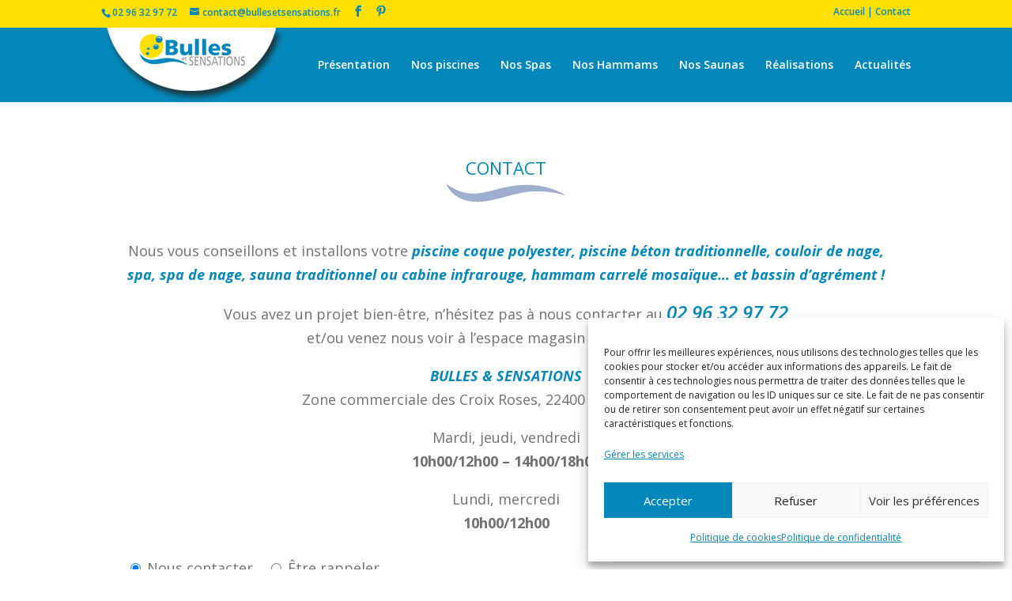

--- FILE ---
content_type: text/html; charset=UTF-8
request_url: https://www.bullesetsensations.fr/contact
body_size: 15126
content:
<!DOCTYPE html>
<!--[if IE 6]>
<html id="ie6" lang="fr-FR">
<![endif]-->
<!--[if IE 7]>
<html id="ie7" lang="fr-FR">
<![endif]-->
<!--[if IE 8]>
<html id="ie8" lang="fr-FR">
<![endif]-->
<!--[if !(IE 6) | !(IE 7) | !(IE 8)  ]><!-->
<html lang="fr-FR">
<!--<![endif]-->
<head>
<meta charset="UTF-8" />
<meta http-equiv="X-UA-Compatible" content="IE=edge">
<link rel="pingback" href="" />
<!--[if lt IE 9]>
<script src="https://www.bullesetsensations.fr/wp-content/themes/Divi/js/html5.js" type="text/javascript"></script>
<![endif]-->
<script type="text/javascript">
document.documentElement.className = 'js';
</script>
<meta name='robots' content='index, follow, max-image-preview:large, max-snippet:-1, max-video-preview:-1' />
<!-- This site is optimized with the Yoast SEO plugin v20.0 - https://yoast.com/wordpress/plugins/seo/ -->
<title>Contactez Bulles et Sensations - Saint-Alban (22)</title>
<meta name="description" content="Pour l&#039;étude de votre projet, contactez Bulles et Sensations, artisan installateur constructeur de piscine, spa, sauna et hammam Côtes d&#039;Armor" />
<link rel="canonical" href="https://www.bullesetsensations.fr/contact" />
<meta property="og:locale" content="fr_FR" />
<meta property="og:type" content="article" />
<meta property="og:title" content="Contactez Bulles et Sensations - Saint-Alban (22)" />
<meta property="og:description" content="Pour l&#039;étude de votre projet, contactez Bulles et Sensations, artisan installateur constructeur de piscine, spa, sauna et hammam Côtes d&#039;Armor" />
<meta property="og:url" content="https://www.bullesetsensations.fr/contact" />
<meta property="og:site_name" content="Bulles &amp; Sensations" />
<meta property="article:publisher" content="https://www.facebook.com/Bulles-et-Sensations-587997994619140" />
<meta property="article:modified_time" content="2025-10-17T09:32:54+00:00" />
<meta name="twitter:card" content="summary_large_image" />
<script type="application/ld+json" class="yoast-schema-graph">{"@context":"https://schema.org","@graph":[{"@type":"WebPage","@id":"https://www.bullesetsensations.fr/contact","url":"https://www.bullesetsensations.fr/contact","name":"Contactez Bulles et Sensations - Saint-Alban (22)","isPartOf":{"@id":"https://www.bullesetsensations.fr/#website"},"datePublished":"2017-04-05T15:46:54+00:00","dateModified":"2025-10-17T09:32:54+00:00","description":"Pour l'étude de votre projet, contactez Bulles et Sensations, artisan installateur constructeur de piscine, spa, sauna et hammam Côtes d'Armor","breadcrumb":{"@id":"https://www.bullesetsensations.fr/contact#breadcrumb"},"inLanguage":"fr-FR","potentialAction":[{"@type":"ReadAction","target":["https://www.bullesetsensations.fr/contact"]}]},{"@type":"BreadcrumbList","@id":"https://www.bullesetsensations.fr/contact#breadcrumb","itemListElement":[{"@type":"ListItem","position":1,"name":"Accueil","item":"https://www.bullesetsensations.fr/"},{"@type":"ListItem","position":2,"name":"Contact"}]},{"@type":"WebSite","@id":"https://www.bullesetsensations.fr/#website","url":"https://www.bullesetsensations.fr/","name":"Bulles & Sensations","description":"Piscine, spa, sauna, hammam","publisher":{"@id":"https://www.bullesetsensations.fr/#organization"},"potentialAction":[{"@type":"SearchAction","target":{"@type":"EntryPoint","urlTemplate":"https://www.bullesetsensations.fr/?s={search_term_string}"},"query-input":"required name=search_term_string"}],"inLanguage":"fr-FR"},{"@type":"Organization","@id":"https://www.bullesetsensations.fr/#organization","name":"Bulles & Sensations","url":"https://www.bullesetsensations.fr/","logo":{"@type":"ImageObject","inLanguage":"fr-FR","@id":"https://www.bullesetsensations.fr/#/schema/logo/image/","url":"https://www.bullesetsensations.fr/wp-content/uploads/2023/01/logo-simple.png","contentUrl":"https://www.bullesetsensations.fr/wp-content/uploads/2023/01/logo-simple.png","width":155,"height":77,"caption":"Bulles & Sensations"},"image":{"@id":"https://www.bullesetsensations.fr/#/schema/logo/image/"},"sameAs":["https://www.facebook.com/Bulles-et-Sensations-587997994619140"]}]}</script>
<!-- / Yoast SEO plugin. -->
<link rel="alternate" type="application/rss+xml" title="Bulles &amp; Sensations &raquo; Flux" href="https://www.bullesetsensations.fr/feed" />
<link rel="alternate" type="application/rss+xml" title="Bulles &amp; Sensations &raquo; Flux des commentaires" href="https://www.bullesetsensations.fr/comments/feed" />
<meta content="Thème Bulles &amp; Sensations v.1.0" name="generator"/><style id='wp-block-library-inline-css' type='text/css'>
:root{--wp-admin-theme-color:#007cba;--wp-admin-theme-color--rgb:0,124,186;--wp-admin-theme-color-darker-10:#006ba1;--wp-admin-theme-color-darker-10--rgb:0,107,161;--wp-admin-theme-color-darker-20:#005a87;--wp-admin-theme-color-darker-20--rgb:0,90,135;--wp-admin-border-width-focus:2px}@media (-webkit-min-device-pixel-ratio:2),(min-resolution:192dpi){:root{--wp-admin-border-width-focus:1.5px}}.wp-element-button{cursor:pointer}:root{--wp--preset--font-size--normal:16px;--wp--preset--font-size--huge:42px}:root .has-very-light-gray-background-color{background-color:#eee}:root .has-very-dark-gray-background-color{background-color:#313131}:root .has-very-light-gray-color{color:#eee}:root .has-very-dark-gray-color{color:#313131}:root .has-vivid-green-cyan-to-vivid-cyan-blue-gradient-background{background:linear-gradient(135deg,#00d084,#0693e3)}:root .has-purple-crush-gradient-background{background:linear-gradient(135deg,#34e2e4,#4721fb 50%,#ab1dfe)}:root .has-hazy-dawn-gradient-background{background:linear-gradient(135deg,#faaca8,#dad0ec)}:root .has-subdued-olive-gradient-background{background:linear-gradient(135deg,#fafae1,#67a671)}:root .has-atomic-cream-gradient-background{background:linear-gradient(135deg,#fdd79a,#004a59)}:root .has-nightshade-gradient-background{background:linear-gradient(135deg,#330968,#31cdcf)}:root .has-midnight-gradient-background{background:linear-gradient(135deg,#020381,#2874fc)}.has-regular-font-size{font-size:1em}.has-larger-font-size{font-size:2.625em}.has-normal-font-size{font-size:var(--wp--preset--font-size--normal)}.has-huge-font-size{font-size:var(--wp--preset--font-size--huge)}.has-text-align-center{text-align:center}.has-text-align-left{text-align:left}.has-text-align-right{text-align:right}#end-resizable-editor-section{display:none}.aligncenter{clear:both}.items-justified-left{justify-content:flex-start}.items-justified-center{justify-content:center}.items-justified-right{justify-content:flex-end}.items-justified-space-between{justify-content:space-between}.screen-reader-text{border:0;clip:rect(1px,1px,1px,1px);-webkit-clip-path:inset(50%);clip-path:inset(50%);height:1px;margin:-1px;overflow:hidden;padding:0;position:absolute;width:1px;word-wrap:normal!important}.screen-reader-text:focus{background-color:#ddd;clip:auto!important;-webkit-clip-path:none;clip-path:none;color:#444;display:block;font-size:1em;height:auto;left:5px;line-height:normal;padding:15px 23px 14px;text-decoration:none;top:5px;width:auto;z-index:100000}html :where(.has-border-color){border-style:solid}html :where([style*=border-top-color]){border-top-style:solid}html :where([style*=border-right-color]){border-right-style:solid}html :where([style*=border-bottom-color]){border-bottom-style:solid}html :where([style*=border-left-color]){border-left-style:solid}html :where([style*=border-width]){border-style:solid}html :where([style*=border-top-width]){border-top-style:solid}html :where([style*=border-right-width]){border-right-style:solid}html :where([style*=border-bottom-width]){border-bottom-style:solid}html :where([style*=border-left-width]){border-left-style:solid}html :where(img[class*=wp-image-]){height:auto;max-width:100%}figure{margin:0 0 1em}
</style>
<link rel='stylesheet' id='classic-theme-styles-css' href='https://www.bullesetsensations.fr/wp-includes/css/classic-themes.min.css?ver=1' type='text/css' media='all' />
<link rel='stylesheet' id='contact-form-7-css' href='https://www.bullesetsensations.fr/wp-content/plugins/contact-form-7/includes/css/styles.css?ver=5.7.2' type='text/css' media='all' />
<link rel='stylesheet' id='alancia-css-css' href='https://www.bullesetsensations.fr/wp-content/plugins/wp-alancia/assets/css/alancia.css?ver=1674569780' type='text/css' media='all' />
<link rel='stylesheet' id='cmplz-general-css' href='https://www.bullesetsensations.fr/wp-content/plugins/complianz-gdpr/assets/css/cookieblocker.min.css?ver=6.4.0' type='text/css' media='all' />
<link rel='stylesheet' id='parent-style-css' href='https://www.bullesetsensations.fr/wp-content/themes/Divi/style.dev.css?ver=6.1.9' type='text/css' media='all' />
<link rel='stylesheet' id='divi-style-css' href='https://www.bullesetsensations.fr/wp-content/themes/bullesetsensations/style.css?ver=1674569608' type='text/css' media='all' />
<link rel='stylesheet' id='alancia-divi-frontend-css' href='https://www.bullesetsensations.fr/wp-content/plugins/wp-alancia/assets/css/divi-frontend.css?ver=1674569780' type='text/css' media='all' />
<link rel='stylesheet' id='et-builder-googlefonts-cached-css' href='https://www.bullesetsensations.fr/wp-content/uploads/fonts/f3b3e0e4c1c42cd5ccd7cc1d93834228/font.css?v=1674571061' type='text/css' media='all' />
<link rel='stylesheet' id='et-shortcodes-responsive-css-css' href='https://www.bullesetsensations.fr/wp-content/themes/Divi/epanel/shortcodes/css/shortcodes_responsive.css?ver=3.22.5' type='text/css' media='all' />
<link rel='stylesheet' id='magnific-popup-css' href='https://www.bullesetsensations.fr/wp-content/themes/Divi/includes/builder/styles/magnific_popup.css?ver=3.22.5' type='text/css' media='all' />
<link rel='stylesheet' id='dashicons-css' href='https://www.bullesetsensations.fr/wp-includes/css/dashicons.min.css?ver=6.1.9' type='text/css' media='all' />
<script type='text/javascript' src='https://www.bullesetsensations.fr/wp-includes/js/jquery/jquery.min.js?ver=3.6.1' id='jquery-core-js'></script>
<script type='text/javascript' src='https://www.bullesetsensations.fr/wp-includes/js/jquery/jquery-migrate.min.js?ver=3.3.2' id='jquery-migrate-js'></script>
<link rel="https://api.w.org/" href="https://www.bullesetsensations.fr/wp-json/" /><link rel="alternate" type="application/json" href="https://www.bullesetsensations.fr/wp-json/wp/v2/pages/5" /><link rel='shortlink' href='https://www.bullesetsensations.fr/?p=5' />
<link rel="alternate" type="application/json+oembed" href="https://www.bullesetsensations.fr/wp-json/oembed/1.0/embed?url=https%3A%2F%2Fwww.bullesetsensations.fr%2Fcontact" />
<link rel="alternate" type="text/xml+oembed" href="https://www.bullesetsensations.fr/wp-json/oembed/1.0/embed?url=https%3A%2F%2Fwww.bullesetsensations.fr%2Fcontact&#038;format=xml" />
<style>.cmplz-hidden{display:none!important;}</style><meta name="viewport" content="width=device-width, initial-scale=1.0, maximum-scale=1.0, user-scalable=0" /><style type="text/css" id="custom-background-css">
body.custom-background { background-color: #ffffff; }
</style>
<link rel="icon" href="https://www.bullesetsensations.fr/wp-content/uploads/2017/04/favicon.png" sizes="32x32" />
<link rel="icon" href="https://www.bullesetsensations.fr/wp-content/uploads/2017/04/favicon.png" sizes="192x192" />
<link rel="apple-touch-icon" href="https://www.bullesetsensations.fr/wp-content/uploads/2017/04/favicon.png" />
<meta name="msapplication-TileImage" content="https://www.bullesetsensations.fr/wp-content/uploads/2017/04/favicon.png" />
<style id="et-divi-customizer-global-cached-inline-styles">body,.et_pb_column_1_2 .et_quote_content blockquote cite,.et_pb_column_1_2 .et_link_content a.et_link_main_url,.et_pb_column_1_3 .et_quote_content blockquote cite,.et_pb_column_3_8 .et_quote_content blockquote cite,.et_pb_column_1_4 .et_quote_content blockquote cite,.et_pb_blog_grid .et_quote_content blockquote cite,.et_pb_column_1_3 .et_link_content a.et_link_main_url,.et_pb_column_3_8 .et_link_content a.et_link_main_url,.et_pb_column_1_4 .et_link_content a.et_link_main_url,.et_pb_blog_grid .et_link_content a.et_link_main_url,body .et_pb_bg_layout_light .et_pb_post p,body .et_pb_bg_layout_dark .et_pb_post p{font-size:18px}.et_pb_slide_content,.et_pb_best_value{font-size:20px}body{color:#707173}h1,h2,h3,h4,h5,h6{color:#707173}.woocommerce #respond input#submit,.woocommerce-page #respond input#submit,.woocommerce #content input.button,.woocommerce-page #content input.button,.woocommerce-message,.woocommerce-error,.woocommerce-info{background:#0488bb!important}#et_search_icon:hover,.mobile_menu_bar:before,.mobile_menu_bar:after,.et_toggle_slide_menu:after,.et-social-icon a:hover,.et_pb_sum,.et_pb_pricing li a,.et_pb_pricing_table_button,.et_overlay:before,.entry-summary p.price ins,.woocommerce div.product span.price,.woocommerce-page div.product span.price,.woocommerce #content div.product span.price,.woocommerce-page #content div.product span.price,.woocommerce div.product p.price,.woocommerce-page div.product p.price,.woocommerce #content div.product p.price,.woocommerce-page #content div.product p.price,.et_pb_member_social_links a:hover,.woocommerce .star-rating span:before,.woocommerce-page .star-rating span:before,.et_pb_widget li a:hover,.et_pb_filterable_portfolio .et_pb_portfolio_filters li a.active,.et_pb_filterable_portfolio .et_pb_portofolio_pagination ul li a.active,.et_pb_gallery .et_pb_gallery_pagination ul li a.active,.wp-pagenavi span.current,.wp-pagenavi a:hover,.nav-single a,.posted_in a{color:#0488bb}.et_pb_contact_submit,.et_password_protected_form .et_submit_button,.et_pb_bg_layout_light .et_pb_newsletter_button,.comment-reply-link,.form-submit .et_pb_button,.et_pb_bg_layout_light .et_pb_promo_button,.et_pb_bg_layout_light .et_pb_more_button,.woocommerce a.button.alt,.woocommerce-page a.button.alt,.woocommerce button.button.alt,.woocommerce-page button.button.alt,.woocommerce input.button.alt,.woocommerce-page input.button.alt,.woocommerce #respond input#submit.alt,.woocommerce-page #respond input#submit.alt,.woocommerce #content input.button.alt,.woocommerce-page #content input.button.alt,.woocommerce a.button,.woocommerce-page a.button,.woocommerce button.button,.woocommerce-page button.button,.woocommerce input.button,.woocommerce-page input.button,.et_pb_contact p input[type="checkbox"]:checked+label i:before,.et_pb_bg_layout_light.et_pb_module.et_pb_button{color:#0488bb}.footer-widget h4{color:#0488bb}.et-search-form,.nav li ul,.et_mobile_menu,.footer-widget li:before,.et_pb_pricing li:before,blockquote{border-color:#0488bb}.et_pb_counter_amount,.et_pb_featured_table .et_pb_pricing_heading,.et_quote_content,.et_link_content,.et_audio_content,.et_pb_post_slider.et_pb_bg_layout_dark,.et_slide_in_menu_container,.et_pb_contact p input[type="radio"]:checked+label i:before{background-color:#0488bb}.container,.et_pb_row,.et_pb_slider .et_pb_container,.et_pb_fullwidth_section .et_pb_title_container,.et_pb_fullwidth_section .et_pb_title_featured_container,.et_pb_fullwidth_header:not(.et_pb_fullscreen) .et_pb_fullwidth_header_container{max-width:960px}.et_boxed_layout #page-container,.et_boxed_layout.et_non_fixed_nav.et_transparent_nav #page-container #top-header,.et_boxed_layout.et_non_fixed_nav.et_transparent_nav #page-container #main-header,.et_fixed_nav.et_boxed_layout #page-container #top-header,.et_fixed_nav.et_boxed_layout #page-container #main-header,.et_boxed_layout #page-container .container,.et_boxed_layout #page-container .et_pb_row{max-width:1120px}a{color:#0488bb}#main-header,#main-header .nav li ul,.et-search-form,#main-header .et_mobile_menu{background-color:#0488bb}.nav li ul{border-color:#ffe000}#top-header,#et-secondary-nav li ul{background-color:#ffe000}#top-header,#top-header a{color:#0488bb}.et_header_style_centered .mobile_nav .select_page,.et_header_style_split .mobile_nav .select_page,.et_nav_text_color_light #top-menu>li>a,.et_nav_text_color_dark #top-menu>li>a,#top-menu a,.et_mobile_menu li a,.et_nav_text_color_light .et_mobile_menu li a,.et_nav_text_color_dark .et_mobile_menu li a,#et_search_icon:before,.et_search_form_container input,span.et_close_search_field:after,#et-top-navigation .et-cart-info{color:#ffffff}.et_search_form_container input::-moz-placeholder{color:#ffffff}.et_search_form_container input::-webkit-input-placeholder{color:#ffffff}.et_search_form_container input:-ms-input-placeholder{color:#ffffff}#top-menu li.current-menu-ancestor>a,#top-menu li.current-menu-item>a,.et_color_scheme_red #top-menu li.current-menu-ancestor>a,.et_color_scheme_red #top-menu li.current-menu-item>a,.et_color_scheme_pink #top-menu li.current-menu-ancestor>a,.et_color_scheme_pink #top-menu li.current-menu-item>a,.et_color_scheme_orange #top-menu li.current-menu-ancestor>a,.et_color_scheme_orange #top-menu li.current-menu-item>a,.et_color_scheme_green #top-menu li.current-menu-ancestor>a,.et_color_scheme_green #top-menu li.current-menu-item>a{color:#ffe000}#footer-widgets .footer-widget a,#footer-widgets .footer-widget li a,#footer-widgets .footer-widget li a:hover{color:#707173}.footer-widget{color:#707173}#main-footer .footer-widget h4{color:#707173}.footer-widget li:before{border-color:#707173}.footer-widget,.footer-widget li,.footer-widget li a,#footer-info{font-size:13px}.footer-widget h4{font-weight:bold;font-style:normal;text-transform:none;text-decoration:none}#footer-widgets .footer-widget li:before{top:8.05px}#et-footer-nav{background-color:#ffffff}.bottom-nav,.bottom-nav a,.bottom-nav li.current-menu-item a{color:rgba(112,113,115,0.99)}#et-footer-nav .bottom-nav li.current-menu-item a{color:rgba(112,113,115,0.99)}#footer-bottom{background-color:rgba(255,255,255,0.32)}#footer-info,#footer-info a{color:#707173}#footer-bottom .et-social-icon a{color:#707173}body .et_pb_button,.woocommerce a.button.alt,.woocommerce-page a.button.alt,.woocommerce button.button.alt,.woocommerce-page button.button.alt,.woocommerce input.button.alt,.woocommerce-page input.button.alt,.woocommerce #respond input#submit.alt,.woocommerce-page #respond input#submit.alt,.woocommerce #content input.button.alt,.woocommerce-page #content input.button.alt,.woocommerce a.button,.woocommerce-page a.button,.woocommerce button.button,.woocommerce-page button.button,.woocommerce input.button,.woocommerce-page input.button,.woocommerce #respond input#submit,.woocommerce-page #respond input#submit,.woocommerce #content input.button,.woocommerce-page #content input.button,.woocommerce-message a.button.wc-forward{background:#9eaece;border-color:#9eaece}body.et_pb_button_helper_class .et_pb_button,body.et_pb_button_helper_class .et_pb_module.et_pb_button,.woocommerce.et_pb_button_helper_class a.button.alt,.woocommerce-page.et_pb_button_helper_class a.button.alt,.woocommerce.et_pb_button_helper_class button.button.alt,.woocommerce-page.et_pb_button_helper_class button.button.alt,.woocommerce.et_pb_button_helper_class input.button.alt,.woocommerce-page.et_pb_button_helper_class input.button.alt,.woocommerce.et_pb_button_helper_class #respond input#submit.alt,.woocommerce-page.et_pb_button_helper_class #respond input#submit.alt,.woocommerce.et_pb_button_helper_class #content input.button.alt,.woocommerce-page.et_pb_button_helper_class #content input.button.alt,.woocommerce.et_pb_button_helper_class a.button,.woocommerce-page.et_pb_button_helper_class a.button,.woocommerce.et_pb_button_helper_class button.button,.woocommerce-page.et_pb_button_helper_class button.button,.woocommerce.et_pb_button_helper_class input.button,.woocommerce-page.et_pb_button_helper_class input.button,.woocommerce.et_pb_button_helper_class #respond input#submit,.woocommerce-page.et_pb_button_helper_class #respond input#submit,.woocommerce.et_pb_button_helper_class #content input.button,.woocommerce-page.et_pb_button_helper_class #content input.button{color:rgba(255,255,255,0.99)}body .et_pb_button:hover,.woocommerce a.button.alt:hover,.woocommerce-page a.button.alt:hover,.woocommerce button.button.alt:hover,.woocommerce-page button.button.alt:hover,.woocommerce input.button.alt:hover,.woocommerce-page input.button.alt:hover,.woocommerce #respond input#submit.alt:hover,.woocommerce-page #respond input#submit.alt:hover,.woocommerce #content input.button.alt:hover,.woocommerce-page #content input.button.alt:hover,.woocommerce a.button:hover,.woocommerce-page a.button:hover,.woocommerce button.button:hover,.woocommerce-page button.button:hover,.woocommerce input.button:hover,.woocommerce-page input.button:hover,.woocommerce #respond input#submit:hover,.woocommerce-page #respond input#submit:hover,.woocommerce #content input.button:hover,.woocommerce-page #content input.button:hover{color:rgba(255,255,255,0.99)!important;background:#9eaece!important;border-color:#9eaece!important}.et_slide_in_menu_container,.et_slide_in_menu_container .et-search-field{letter-spacing:px}.et_slide_in_menu_container .et-search-field::-moz-placeholder{letter-spacing:px}.et_slide_in_menu_container .et-search-field::-webkit-input-placeholder{letter-spacing:px}.et_slide_in_menu_container .et-search-field:-ms-input-placeholder{letter-spacing:px}@media only screen and (min-width:981px){.footer-widget h4{font-size:14px}.et_header_style_left #et-top-navigation,.et_header_style_split #et-top-navigation{padding:40px 0 0 0}.et_header_style_left #et-top-navigation nav>ul>li>a,.et_header_style_split #et-top-navigation nav>ul>li>a{padding-bottom:40px}.et_header_style_split .centered-inline-logo-wrap{width:80px;margin:-80px 0}.et_header_style_split .centered-inline-logo-wrap #logo{max-height:80px}.et_pb_svg_logo.et_header_style_split .centered-inline-logo-wrap #logo{height:80px}.et_header_style_centered #top-menu>li>a{padding-bottom:14px}.et_header_style_slide #et-top-navigation,.et_header_style_fullscreen #et-top-navigation{padding:31px 0 31px 0!important}.et_header_style_centered #main-header .logo_container{height:80px}#logo{max-height:100%}.et_pb_svg_logo #logo{height:100%}.et-fixed-header#top-header,.et-fixed-header#top-header #et-secondary-nav li ul{background-color:#ffe000}.et-fixed-header #top-menu a,.et-fixed-header #et_search_icon:before,.et-fixed-header #et_top_search .et-search-form input,.et-fixed-header .et_search_form_container input,.et-fixed-header .et_close_search_field:after,.et-fixed-header #et-top-navigation .et-cart-info{color:#ffffff!important}.et-fixed-header .et_search_form_container input::-moz-placeholder{color:#ffffff!important}.et-fixed-header .et_search_form_container input::-webkit-input-placeholder{color:#ffffff!important}.et-fixed-header .et_search_form_container input:-ms-input-placeholder{color:#ffffff!important}.et-fixed-header #top-menu li.current-menu-ancestor>a,.et-fixed-header #top-menu li.current-menu-item>a{color:#ffe000!important}.et-fixed-header#top-header a{color:#0488bb}}@media only screen and (min-width:1200px){.et_pb_row{padding:24px 0}.et_pb_section{padding:48px 0}.single.et_pb_pagebuilder_layout.et_full_width_page .et_post_meta_wrapper{padding-top:72px}.et_pb_fullwidth_section{padding:0}}	h1,h2,h3,h4,h5,h6{font-family:'Open Sans',Helvetica,Arial,Lucida,sans-serif}body,input,textarea,select{font-family:'Open Sans',Helvetica,Arial,Lucida,sans-serif}#main-footer #footer-widgets .footer-widget:nth-child(3) .widget_media_image img{max-height:60px}@media screen and (min-width:981px){#footer-widgets .footer-widget:nth-child(3) .widget_media_image{transform:translate(-125%,22px)}}.form-privacy-message{font-size:13px;text-align:center;line-height:1.3;margin-top:2rem;margin-bottom:2rem}body .formulaire .row--actions>p{float:none!important;text-align:right}body .formulaire input[type=submit]{float:none!important;display:inline-block}.formulaire .row.consentement label{float:none;width:100%;padding-left:0;padding-left:1em;display:block;font-size:14px;line-height:1.3;margin-bottom:2rem}.formulaire .row.consentement input{width:auto;height:auto;line-height:1.3;position:absolute;left:0;margin-top:10px}.formulaire .wpcf7-not-valid-tip{font-size:13px;margin-top:-1em;margin-bottom:1em}#cmplz-document h3:after{display:none}#cmplz-document{max-width:none}.alancia-fiche--desc ul,.alancia-fiche--desc ol{list-style:disc;margin-left:1em}</style></head>
<body data-cmplz=2 class="page-template-default page page-id-5 custom-background et_pb_button_helper_class et_fixed_nav et_show_nav et_cover_background et_secondary_nav_enabled et_secondary_nav_two_panels et_pb_gutter windows et_pb_gutters3 et_primary_nav_dropdown_animation_fade et_secondary_nav_dropdown_animation_fade et_pb_footer_columns4 et_header_style_left et_pb_pagebuilder_layout et_right_sidebar et_divi_theme et-db">
<div id="page-container">
<div id="top-header">
<div class="container clearfix">
<div id="et-info">
<span id="et-info-phone">02 96 32 97 72</span>
<a href="mailto:contact@bullesetsensations.fr"><span id="et-info-email">contact@bullesetsensations.fr</span></a>
<ul class="et-social-icons">
<li class="et-social-icon et-social-facebook">
<a href="https://www.facebook.com/Bulles-et-Sensations-587997994619140" class="icon">
<span>Facebook</span>
</a>
</li>
<li class="et-social-icon et-social-twitter">
<a href="https://www.pinterest.fr/bullesetsensati/" class="icon">
<span>Twitter</span>
</a>
</li>
</ul>				<ul class="liens">
<li class="accueil">
<a href="https://www.bullesetsensations.fr/">
<span>Accueil</span>
</a>
</li>
<li class="contact">
<a href="https://www.bullesetsensations.fr/contact">
<span>Contact</span>
</a>
</li>
</ul>
</div> <!-- #et-info -->
<div id="et-secondary-menu">
<div class="et_duplicate_social_icons">
<ul class="et-social-icons">
<li class="et-social-icon et-social-facebook">
<a href="https://www.facebook.com/Bulles-et-Sensations-587997994619140" class="icon">
<span>Facebook</span>
</a>
</li>
<li class="et-social-icon et-social-twitter">
<a href="https://www.pinterest.fr/bullesetsensati/" class="icon">
<span>Twitter</span>
</a>
</li>
</ul>
</div>				</div> <!-- #et-secondary-menu -->
</div> <!-- .container -->
</div> <!-- #top-header -->
<header id="main-header" data-height-onload="80">
<div class="container clearfix et_menu_container">
<div class="logo_container">
<span class="logo_helper"></span>
<a href="https://www.bullesetsensations.fr/">
<img src="//www.bullesetsensations.fr/wp-content/themes/bullesetsensations/assets/img/logo.png" alt="Bulles &amp; Sensations" id="logo" data-height-percentage="100" />
</a>
</div>
<div id="et-top-navigation" data-height="80" data-fixed-height="40">
<nav id="top-menu-nav">
<ul id="top-menu" class="nav"><li id="menu-item-195" class="menu-item menu-item-type-post_type menu-item-object-page menu-item-195"><a href="https://www.bullesetsensations.fr/presentation">Présentation</a></li>
<li id="menu-item-194" class="menu-item menu-item-type-post_type menu-item-object-page menu-item-194"><a href="https://www.bullesetsensations.fr/nos-piscines">Nos piscines</a></li>
<li id="menu-item-193" class="menu-item menu-item-type-post_type menu-item-object-page menu-item-193"><a href="https://www.bullesetsensations.fr/nos-spas">Nos Spas</a></li>
<li id="menu-item-192" class="menu-item menu-item-type-post_type menu-item-object-page menu-item-192"><a href="https://www.bullesetsensations.fr/nos-hammams">Nos Hammams</a></li>
<li id="menu-item-191" class="menu-item menu-item-type-post_type menu-item-object-page menu-item-191"><a href="https://www.bullesetsensations.fr/nos-saunas">Nos Saunas</a></li>
<li id="menu-item-17050" class="menu-item menu-item-type-post_type menu-item-object-page menu-item-17050"><a href="https://www.bullesetsensations.fr/nos-realisations">Réalisations</a></li>
<li id="menu-item-76" class="menu-item menu-item-type-post_type menu-item-object-page menu-item-76"><a href="https://www.bullesetsensations.fr/actualites">Actualités</a></li>
</ul>						</nav>
<div id="et_mobile_nav_menu">
<div class="mobile_nav closed">
<span class="select_page">Sélectionner une page</span>
<span class="mobile_menu_bar mobile_menu_bar_toggle"></span>
</div>
</div>				</div> <!-- #et-top-navigation -->
</div> <!-- .container -->
<div class="et_search_outer">
<div class="container et_search_form_container">
<form role="search" method="get" class="et-search-form" action="https://www.bullesetsensations.fr/">
<input type="search" class="et-search-field" placeholder="Rechercher &hellip;" value="" name="s" title="Rechercher:" />					</form>
<span class="et_close_search_field"></span>
</div>
</div>
</header> <!-- #main-header -->
<div id="et-main-area">
<div id="main-content">
<article id="post-5" class="post-5 page type-page status-publish hentry">
<div class="entry-content">
<div id="et-boc" class="et-boc">
<div class="et_builder_inner_content et_pb_gutters3"><div class="et_pb_section et_pb_section_0 et_section_regular">
<div class="et_pb_row et_pb_row_0">
<div class="et_pb_column et_pb_column_4_4 et_pb_column_0    et_pb_css_mix_blend_mode_passthrough et-last-child">
<div class="et_pb_module et_pb_post_title et_pb_post_title_0 et_pb_bg_layout_light  et_pb_text_align_center"  >
<div class="et_pb_title_container">
<h1 class="entry-title">Contact</h1>
</div>
</div><div class="et_pb_module et_pb_text et_pb_text_0 et_pb_bg_layout_light  et_pb_text_align_left">
<div class="et_pb_text_inner">
<p style="text-align: center;">Nous vous conseillons et installons votre <em><strong>piscine coque polyester, piscine béton traditionnelle, couloir de nage, spa, spa de nage, sauna traditionnel ou cabine infrarouge, hammam carrelé mosaïque… et bassin d&#8217;agrément !</strong></em></p>
<p style="text-align: center;">Vous avez un projet bien-être, n’hésitez pas à nous contacter au <a class="telephone" href="tel:02 96 32 97 72">02 96 32 97 72</a><br />et/ou venez nous voir à l’espace magasin situé à ST ALBAN</p>
<p style="text-align: center;"><em><strong>BULLES & SENSATIONS</strong></em><br />Zone commerciale des Croix Roses, 22400 ST ALBAN, France</p>
<p style="text-align: center;">Mardi, jeudi, vendredi<br /><strong>10h00/12h00 &#8211; 14h00/18h00</strong></p>
<p style="text-align: center;">Lundi, mercredi<br /><strong>10h00/12h00 </strong></p>
</div>
</div> <!-- .et_pb_text --><div class="et_pb_module et_pb_code et_pb_code_0 formulaire">
<div class="et_pb_code_inner">
<div class="wpcf7 no-js" id="wpcf7-f456-p5-o1" lang="fr-FR" dir="ltr">
<div class="screen-reader-response"><p role="status" aria-live="polite" aria-atomic="true"></p> <ul></ul></div>
<form action="/contact#wpcf7-f456-p5-o1" method="post" class="wpcf7-form init" aria-label="Formulaire de contact" novalidate="novalidate" data-status="init">
<div style="display: none;">
<input type="hidden" name="_wpcf7" value="456" />
<input type="hidden" name="_wpcf7_version" value="5.7.2" />
<input type="hidden" name="_wpcf7_locale" value="fr_FR" />
<input type="hidden" name="_wpcf7_unit_tag" value="wpcf7-f456-p5-o1" />
<input type="hidden" name="_wpcf7_container_post" value="5" />
<input type="hidden" name="_wpcf7_posted_data_hash" value="" />
</div>
<div class="row">
<p><span class="wpcf7-form-control-wrap" data-name="Sujet"><span class="wpcf7-form-control wpcf7-radio"><span class="wpcf7-list-item first"><input type="radio" name="Sujet" value="Nous contacter" checked="checked" tabindex="" /><span class="wpcf7-list-item-label">Nous contacter</span></span><span class="wpcf7-list-item last"><input type="radio" name="Sujet" value="Être rappeler" tabindex="" /><span class="wpcf7-list-item-label">Être rappeler</span></span></span></span>
</p>
</div>
<div class="row">
<p><label class="padding"><span class="wpcf7-form-control-wrap" data-name="Nom"><input size="40" class="wpcf7-form-control wpcf7-text wpcf7-validates-as-required" aria-required="true" aria-invalid="false" placeholder="Nom*" value="" type="text" name="Nom" /></span></label><br />
<label><span class="wpcf7-form-control-wrap" data-name="Prenom"><input size="40" class="wpcf7-form-control wpcf7-text wpcf7-validates-as-required" aria-required="true" aria-invalid="false" placeholder="Prénom*" value="" type="text" name="Prenom" /></span></label>
</p>
</div>
<div class="row">
<p><label class="padding"><span class="wpcf7-form-control-wrap" data-name="E-mail"><input size="40" class="wpcf7-form-control wpcf7-text wpcf7-email wpcf7-validates-as-required wpcf7-validates-as-email" aria-required="true" aria-invalid="false" placeholder="E-mail*" value="" type="email" name="E-mail" /></span></label><br />
<label><span class="wpcf7-form-control-wrap" data-name="Telephone"><input size="40" class="wpcf7-form-control wpcf7-text wpcf7-validates-as-required" aria-required="true" aria-invalid="false" placeholder="Téléphone*" value="" type="text" name="Telephone" /></span></label>
</p>
</div>
<p><label class="message"><span class="wpcf7-form-control-wrap" data-name="Message"><textarea cols="40" rows="10" class="wpcf7-form-control wpcf7-textarea wpcf7-validates-as-required" aria-required="true" aria-invalid="false" placeholder="Message*" name="Message"></textarea></span></label>
</p>
<div class="row consentement">
<p><span class="wpcf7-form-control-wrap" data-name="Consentement"><span class="wpcf7-form-control wpcf7-acceptance"><span class="wpcf7-list-item"><label><input type="checkbox" name="Consentement" value="1" aria-invalid="false" /><span class="wpcf7-list-item-label">En complétant et soumettant ce formulaire, vous acceptez que les informations recueillies soient exploitées dans le cadre de la demande de contact.</span></label></span></span></span>
</p>
</div>
<div class="row row--actions">
<p><input class="wpcf7-form-control has-spinner wpcf7-submit" type="submit" value="Envoyer" />
</p>
</div>
<p class="form-privacy-message">Vous disposez d’un droit d’accès, de rectification et de suppression aux données vous concernant.<br />
Consultez notre <a href="/politique-de-confidentialite" rel="noopener" target="_blank">politique de confidentialité</a> pour connaitre les modalités.
</p><p style="display: none !important;" class="akismet-fields-container" data-prefix="_wpcf7_ak_"><label>&#916;<textarea name="_wpcf7_ak_hp_textarea" cols="45" rows="8" maxlength="100"></textarea></label><input type="hidden" id="ak_js_1" name="_wpcf7_ak_js" value="17"/><script>document.getElementById( "ak_js_1" ).setAttribute( "value", ( new Date() ).getTime() );</script></p><div class="wpcf7-response-output" aria-hidden="true"></div></form></div>
</div> <!-- .et_pb_code_inner -->
</div> <!-- .et_pb_code --><div class="et_pb_module et_pb_code et_pb_code_1">
<div class="et_pb_code_inner">
<iframe src="https://www.google.com/maps/embed?pb=!1m18!1m12!1m3!1d2640.647246368502!2d-2.5445296839801044!3d48.55915097925945!2m3!1f0!2f0!3f0!3m2!1i1024!2i768!4f13.1!3m3!1m2!1s0x480e0e4221775fdd%3A0x4f41a57c2fb570d5!2sBulles%20et%20Sensations%20Piscine!5e0!3m2!1sfr!2sfr!4v1674040572523!5m2!1sfr!2sfr" width="600" height="450" style="width:100%;border:0;" allowfullscreen="" loading="lazy" referrerpolicy="no-referrer-when-downgrade"></iframe>
</div> <!-- .et_pb_code_inner -->
</div> <!-- .et_pb_code -->
</div> <!-- .et_pb_column -->
</div> <!-- .et_pb_row -->
</div> <!-- .et_pb_section -->			</div>
</div>					</div> <!-- .entry-content -->
</article> <!-- .et_pb_post -->
</div> <!-- #main-content -->

<footer id="main-footer">
<div class="container">
<div id="footer-widgets" class="clearfix">
<div class="footer-widget"><div id="nav_menu-2" class="fwidget et_pb_widget widget_nav_menu"><div class="menu-menu-footer-container"><ul id="menu-menu-footer" class="menu"><li id="menu-item-186" class="menu-item menu-item-type-post_type menu-item-object-page menu-item-home menu-item-186"><a href="https://www.bullesetsensations.fr/">Accueil</a></li>
<li id="menu-item-175" class="menu-item menu-item-type-post_type menu-item-object-page menu-item-175"><a href="https://www.bullesetsensations.fr/presentation">Notre magasin</a></li>
<li id="menu-item-190" class="menu-item menu-item-type-custom menu-item-object-custom menu-item-190"><a href="//www.bullesetsensations.fr/realisations-categorie/nos-piscines">Nos réalisations</a></li>
<li id="menu-item-178" class="menu-item menu-item-type-post_type menu-item-object-page current-menu-item page_item page-item-5 current_page_item menu-item-178"><a href="https://www.bullesetsensations.fr/contact" aria-current="page">Contactez-nous</a></li>
<li id="menu-item-177" class="menu-item menu-item-type-post_type menu-item-object-page menu-item-177"><a href="https://www.bullesetsensations.fr/plan-du-site">Plan du site</a></li>
<li id="menu-item-17030" class="menu-item menu-item-type-post_type menu-item-object-page menu-item-privacy-policy menu-item-17030"><a href="https://www.bullesetsensations.fr/politique-de-confidentialite">Politique de confidentialité</a></li>
<li id="menu-item-17021" class="menu-item menu-item-type-post_type menu-item-object-page menu-item-17021"><a href="https://www.bullesetsensations.fr/cookies">Politique de cookies</a></li>
<li id="menu-item-176" class="menu-item menu-item-type-post_type menu-item-object-page menu-item-176"><a href="https://www.bullesetsensations.fr/mentions-legales">Mentions légales</a></li>
</ul></div></div> <!-- end .fwidget --></div> <!-- end .footer-widget --><div class="footer-widget"><div id="nav_menu-3" class="fwidget et_pb_widget widget_nav_menu"><h4 class="title">Nous installons pour vous</h4><div class="menu-menu-produits-container"><ul id="menu-menu-produits" class="menu"><li id="menu-item-174" class="menu-item menu-item-type-post_type menu-item-object-page menu-item-174"><a href="https://www.bullesetsensations.fr/nos-piscines">Piscines</a></li>
<li id="menu-item-173" class="menu-item menu-item-type-post_type menu-item-object-page menu-item-173"><a href="https://www.bullesetsensations.fr/nos-spas">Spas</a></li>
<li id="menu-item-172" class="menu-item menu-item-type-post_type menu-item-object-page menu-item-172"><a href="https://www.bullesetsensations.fr/nos-hammams">Hammams</a></li>
<li id="menu-item-171" class="menu-item menu-item-type-post_type menu-item-object-page menu-item-171"><a href="https://www.bullesetsensations.fr/nos-saunas">Saunas</a></li>
</ul></div></div> <!-- end .fwidget --></div> <!-- end .footer-widget --><div class="footer-widget"><div id="media_image-3" class="fwidget et_pb_widget widget_media_image"><a href="https://www.aboral.fr/" target="_blank" rel="noopener"><img width="883" height="216" src="https://www.bullesetsensations.fr/wp-content/uploads/2024/09/logo-aboral-piscines.jpg" class="image wp-image-23344  attachment-full size-full" alt="Aboral Piscines" decoding="async" loading="lazy" style="max-width: 100%; height: auto;" srcset="https://www.bullesetsensations.fr/wp-content/uploads/2024/09/logo-aboral-piscines.jpg 883w, https://www.bullesetsensations.fr/wp-content/uploads/2024/09/logo-aboral-piscines-300x73.jpg 300w, https://www.bullesetsensations.fr/wp-content/uploads/2024/09/logo-aboral-piscines-768x188.jpg 768w, https://www.bullesetsensations.fr/wp-content/uploads/2024/09/logo-aboral-piscines-200x49.jpg 200w" sizes="(max-width: 883px) 100vw, 883px" /></a></div> <!-- end .fwidget --><div id="text-2" class="fwidget et_pb_widget widget_text">			<div class="textwidget"><p><a href="https://www.bullesetsensations.fr/"><img src="https://www.bullesetsensations.fr/wp-content/themes/bullesetsensations/assets/img/logo-simple.png" alt="Bulles &amp; Sensations" /></a></p></div>
</div> <!-- end .fwidget --></div> <!-- end .footer-widget --><div class="footer-widget"><div id="nav_menu-4" class="fwidget et_pb_widget widget_nav_menu"><div class="menu-menu-widget-container"><ul id="menu-menu-widget" class="menu"><li id="menu-item-197" class="menu-item menu-item-type-custom menu-item-object-custom current-menu-item menu-item-197"><a href="//www.bullesetsensations.fr/contact#plan" aria-current="page">Plan d&#8217;accès</a></li>
<li id="menu-item-198" class="menu-item menu-item-type-custom menu-item-object-custom current-menu-item menu-item-198"><a href="//www.bullesetsensations.fr/contact#rappel" aria-current="page">Être rappelé</a></li>
<li id="menu-item-199" class="menu-item menu-item-type-custom menu-item-object-custom current-menu-item menu-item-199"><a href="//www.bullesetsensations.fr/contact" aria-current="page">Nous contacter</a></li>
</ul></div></div> <!-- end .fwidget --></div> <!-- end .footer-widget -->    </div> <!-- #footer-widgets -->
</div>    <!-- .container -->
<div id="footer-bottom">
<div class="container clearfix">
<p id="footer-info"><span class="copyright">© 2026 <a href="https://www.bullesetsensations.fr/" class="site">Bulles &amp; Sensations</a>.</span> <span class="alancia">Conception et réalisation : <a href="http://alancia.fr" class="alancia-link alc-external" title="Création de sites internet - Saint-Brieuc (22)">Alancia</a>.</span> </p>					</div>	<!-- .container -->
</div>
</footer> <!-- #main-footer -->
</div> <!-- #et-main-area -->
</div> <!-- #page-container -->
<!-- Consent Management powered by Complianz | GDPR/CCPA Cookie Consent https://wordpress.org/plugins/complianz-gdpr -->
<div id="cmplz-cookiebanner-container"><div class="cmplz-cookiebanner cmplz-hidden banner-1 optin cmplz-bottom-right cmplz-categories-type-view-preferences" aria-modal="true" data-nosnippet="true" role="dialog" aria-live="polite" aria-labelledby="cmplz-header-1-optin" aria-describedby="cmplz-message-1-optin">
<div class="cmplz-header">
<div class="cmplz-logo"></div>
<div class="cmplz-title" id="cmplz-header-1-optin">Gérer le consentement aux cookies</div>
<div class="cmplz-close" tabindex="0" role="button" aria-label="close-dialog">
<svg aria-hidden="true" focusable="false" data-prefix="fas" data-icon="times" class="svg-inline--fa fa-times fa-w-11" role="img" xmlns="http://www.w3.org/2000/svg" viewBox="0 0 352 512"><path fill="currentColor" d="M242.72 256l100.07-100.07c12.28-12.28 12.28-32.19 0-44.48l-22.24-22.24c-12.28-12.28-32.19-12.28-44.48 0L176 189.28 75.93 89.21c-12.28-12.28-32.19-12.28-44.48 0L9.21 111.45c-12.28 12.28-12.28 32.19 0 44.48L109.28 256 9.21 356.07c-12.28 12.28-12.28 32.19 0 44.48l22.24 22.24c12.28 12.28 32.2 12.28 44.48 0L176 322.72l100.07 100.07c12.28 12.28 32.2 12.28 44.48 0l22.24-22.24c12.28-12.28 12.28-32.19 0-44.48L242.72 256z"></path></svg>
</div>
</div>
<div class="cmplz-divider cmplz-divider-header"></div>
<div class="cmplz-body">
<div class="cmplz-message" id="cmplz-message-1-optin">Pour offrir les meilleures expériences, nous utilisons des technologies telles que les cookies pour stocker et/ou accéder aux informations des appareils. Le fait de consentir à ces technologies nous permettra de traiter des données telles que le comportement de navigation ou les ID uniques sur ce site. Le fait de ne pas consentir ou de retirer son consentement peut avoir un effet négatif sur certaines caractéristiques et fonctions.</div>
<!-- categories start -->
<div class="cmplz-categories">
<details class="cmplz-category cmplz-functional" >
<summary>
<span class="cmplz-category-header">
<span class="cmplz-category-title">Fonctionnel</span>
<span class='cmplz-always-active'>
<span class="cmplz-banner-checkbox">
<input type="checkbox"
id="cmplz-functional-optin"
data-category="cmplz_functional"
class="cmplz-consent-checkbox cmplz-functional"
size="40"
value="1"/>
<label class="cmplz-label" for="cmplz-functional-optin" tabindex="0"><span class="screen-reader-text">Fonctionnel</span></label>
</span>
Toujours activé							</span>
<span class="cmplz-icon cmplz-open">
<svg xmlns="http://www.w3.org/2000/svg" viewBox="0 0 448 512"  height="18" ><path d="M224 416c-8.188 0-16.38-3.125-22.62-9.375l-192-192c-12.5-12.5-12.5-32.75 0-45.25s32.75-12.5 45.25 0L224 338.8l169.4-169.4c12.5-12.5 32.75-12.5 45.25 0s12.5 32.75 0 45.25l-192 192C240.4 412.9 232.2 416 224 416z"/></svg>
</span>
</span>
</summary>
<div class="cmplz-description">
<span class="cmplz-description-functional">Le stockage ou l’accès technique est strictement nécessaire dans la finalité d’intérêt légitime de permettre l’utilisation d’un service spécifique explicitement demandé par l’abonné ou l’utilisateur, ou dans le seul but d’effectuer la transmission d’une communication sur un réseau de communications électroniques.</span>
</div>
</details>
<details class="cmplz-category cmplz-preferences" >
<summary>
<span class="cmplz-category-header">
<span class="cmplz-category-title">Préférences</span>
<span class="cmplz-banner-checkbox">
<input type="checkbox"
id="cmplz-preferences-optin"
data-category="cmplz_preferences"
class="cmplz-consent-checkbox cmplz-preferences"
size="40"
value="1"/>
<label class="cmplz-label" for="cmplz-preferences-optin" tabindex="0"><span class="screen-reader-text">Préférences</span></label>
</span>
<span class="cmplz-icon cmplz-open">
<svg xmlns="http://www.w3.org/2000/svg" viewBox="0 0 448 512"  height="18" ><path d="M224 416c-8.188 0-16.38-3.125-22.62-9.375l-192-192c-12.5-12.5-12.5-32.75 0-45.25s32.75-12.5 45.25 0L224 338.8l169.4-169.4c12.5-12.5 32.75-12.5 45.25 0s12.5 32.75 0 45.25l-192 192C240.4 412.9 232.2 416 224 416z"/></svg>
</span>
</span>
</summary>
<div class="cmplz-description">
<span class="cmplz-description-preferences">Le stockage ou l’accès technique est nécessaire dans la finalité d’intérêt légitime de stocker des préférences qui ne sont pas demandées par l’abonné ou l’utilisateur.</span>
</div>
</details>
<details class="cmplz-category cmplz-statistics" >
<summary>
<span class="cmplz-category-header">
<span class="cmplz-category-title">Statistiques</span>
<span class="cmplz-banner-checkbox">
<input type="checkbox"
id="cmplz-statistics-optin"
data-category="cmplz_statistics"
class="cmplz-consent-checkbox cmplz-statistics"
size="40"
value="1"/>
<label class="cmplz-label" for="cmplz-statistics-optin" tabindex="0"><span class="screen-reader-text">Statistiques</span></label>
</span>
<span class="cmplz-icon cmplz-open">
<svg xmlns="http://www.w3.org/2000/svg" viewBox="0 0 448 512"  height="18" ><path d="M224 416c-8.188 0-16.38-3.125-22.62-9.375l-192-192c-12.5-12.5-12.5-32.75 0-45.25s32.75-12.5 45.25 0L224 338.8l169.4-169.4c12.5-12.5 32.75-12.5 45.25 0s12.5 32.75 0 45.25l-192 192C240.4 412.9 232.2 416 224 416z"/></svg>
</span>
</span>
</summary>
<div class="cmplz-description">
<span class="cmplz-description-statistics">Le stockage ou l’accès technique qui est utilisé exclusivement à des fins statistiques.</span>
<span class="cmplz-description-statistics-anonymous">Le stockage ou l’accès technique qui est utilisé exclusivement dans des finalités statistiques anonymes. En l’absence d’une assignation à comparaître, d’une conformité volontaire de la part de votre fournisseur d’accès à internet ou d’enregistrements supplémentaires provenant d’une tierce partie, les informations stockées ou extraites à cette seule fin ne peuvent généralement pas être utilisées pour vous identifier.</span>
</div>
</details>
<details class="cmplz-category cmplz-marketing" >
<summary>
<span class="cmplz-category-header">
<span class="cmplz-category-title">Marketing</span>
<span class="cmplz-banner-checkbox">
<input type="checkbox"
id="cmplz-marketing-optin"
data-category="cmplz_marketing"
class="cmplz-consent-checkbox cmplz-marketing"
size="40"
value="1"/>
<label class="cmplz-label" for="cmplz-marketing-optin" tabindex="0"><span class="screen-reader-text">Marketing</span></label>
</span>
<span class="cmplz-icon cmplz-open">
<svg xmlns="http://www.w3.org/2000/svg" viewBox="0 0 448 512"  height="18" ><path d="M224 416c-8.188 0-16.38-3.125-22.62-9.375l-192-192c-12.5-12.5-12.5-32.75 0-45.25s32.75-12.5 45.25 0L224 338.8l169.4-169.4c12.5-12.5 32.75-12.5 45.25 0s12.5 32.75 0 45.25l-192 192C240.4 412.9 232.2 416 224 416z"/></svg>
</span>
</span>
</summary>
<div class="cmplz-description">
<span class="cmplz-description-marketing">Le stockage ou l’accès technique est nécessaire pour créer des profils d’utilisateurs afin d’envoyer des publicités, ou pour suivre l’utilisateur sur un site web ou sur plusieurs sites web ayant des finalités marketing similaires.</span>
</div>
</details>
</div><!-- categories end -->
</div>
<div class="cmplz-links cmplz-information">
<a class="cmplz-link cmplz-manage-options cookie-statement" href="#" data-relative_url="#cmplz-manage-consent-container">Gérer les options</a>
<a class="cmplz-link cmplz-manage-third-parties cookie-statement" href="#" data-relative_url="#cmplz-cookies-overview">Gérer les services</a>
<a class="cmplz-link cmplz-manage-vendors tcf cookie-statement" href="#" data-relative_url="#cmplz-tcf-wrapper">Gérer les fournisseurs</a>
<a class="cmplz-link cmplz-external cmplz-read-more-purposes tcf" target="_blank" rel="noopener noreferrer nofollow" href="https://cookiedatabase.org/tcf/purposes/">En savoir plus sur ces finalités</a>
</div>
<div class="cmplz-divider cmplz-footer"></div>
<div class="cmplz-buttons">
<button class="cmplz-btn cmplz-accept">Accepter</button>
<button class="cmplz-btn cmplz-deny">Refuser</button>
<button class="cmplz-btn cmplz-view-preferences">Voir les préférences</button>
<button class="cmplz-btn cmplz-save-preferences">Enregistrer les préférences</button>
<a class="cmplz-btn cmplz-manage-options tcf cookie-statement" href="#" data-relative_url="#cmplz-manage-consent-container">Voir les préférences</a>
</div>
<div class="cmplz-links cmplz-documents">
<a class="cmplz-link cookie-statement" href="#" data-relative_url="">{title}</a>
<a class="cmplz-link privacy-statement" href="#" data-relative_url="">{title}</a>
<a class="cmplz-link impressum" href="#" data-relative_url="">{title}</a>
</div>
</div>
</div>
<div id="cmplz-manage-consent" data-nosnippet="true"><button class="cmplz-btn cmplz-hidden cmplz-manage-consent manage-consent-1">Gérer le consentement</button>
</div>	<script type="text/javascript">
</script>
<style id='global-styles-inline-css' type='text/css'>
body{--wp--preset--color--black: #000000;--wp--preset--color--cyan-bluish-gray: #abb8c3;--wp--preset--color--white: #ffffff;--wp--preset--color--pale-pink: #f78da7;--wp--preset--color--vivid-red: #cf2e2e;--wp--preset--color--luminous-vivid-orange: #ff6900;--wp--preset--color--luminous-vivid-amber: #fcb900;--wp--preset--color--light-green-cyan: #7bdcb5;--wp--preset--color--vivid-green-cyan: #00d084;--wp--preset--color--pale-cyan-blue: #8ed1fc;--wp--preset--color--vivid-cyan-blue: #0693e3;--wp--preset--color--vivid-purple: #9b51e0;--wp--preset--gradient--vivid-cyan-blue-to-vivid-purple: linear-gradient(135deg,rgba(6,147,227,1) 0%,rgb(155,81,224) 100%);--wp--preset--gradient--light-green-cyan-to-vivid-green-cyan: linear-gradient(135deg,rgb(122,220,180) 0%,rgb(0,208,130) 100%);--wp--preset--gradient--luminous-vivid-amber-to-luminous-vivid-orange: linear-gradient(135deg,rgba(252,185,0,1) 0%,rgba(255,105,0,1) 100%);--wp--preset--gradient--luminous-vivid-orange-to-vivid-red: linear-gradient(135deg,rgba(255,105,0,1) 0%,rgb(207,46,46) 100%);--wp--preset--gradient--very-light-gray-to-cyan-bluish-gray: linear-gradient(135deg,rgb(238,238,238) 0%,rgb(169,184,195) 100%);--wp--preset--gradient--cool-to-warm-spectrum: linear-gradient(135deg,rgb(74,234,220) 0%,rgb(151,120,209) 20%,rgb(207,42,186) 40%,rgb(238,44,130) 60%,rgb(251,105,98) 80%,rgb(254,248,76) 100%);--wp--preset--gradient--blush-light-purple: linear-gradient(135deg,rgb(255,206,236) 0%,rgb(152,150,240) 100%);--wp--preset--gradient--blush-bordeaux: linear-gradient(135deg,rgb(254,205,165) 0%,rgb(254,45,45) 50%,rgb(107,0,62) 100%);--wp--preset--gradient--luminous-dusk: linear-gradient(135deg,rgb(255,203,112) 0%,rgb(199,81,192) 50%,rgb(65,88,208) 100%);--wp--preset--gradient--pale-ocean: linear-gradient(135deg,rgb(255,245,203) 0%,rgb(182,227,212) 50%,rgb(51,167,181) 100%);--wp--preset--gradient--electric-grass: linear-gradient(135deg,rgb(202,248,128) 0%,rgb(113,206,126) 100%);--wp--preset--gradient--midnight: linear-gradient(135deg,rgb(2,3,129) 0%,rgb(40,116,252) 100%);--wp--preset--duotone--dark-grayscale: url('#wp-duotone-dark-grayscale');--wp--preset--duotone--grayscale: url('#wp-duotone-grayscale');--wp--preset--duotone--purple-yellow: url('#wp-duotone-purple-yellow');--wp--preset--duotone--blue-red: url('#wp-duotone-blue-red');--wp--preset--duotone--midnight: url('#wp-duotone-midnight');--wp--preset--duotone--magenta-yellow: url('#wp-duotone-magenta-yellow');--wp--preset--duotone--purple-green: url('#wp-duotone-purple-green');--wp--preset--duotone--blue-orange: url('#wp-duotone-blue-orange');--wp--preset--font-size--small: 13px;--wp--preset--font-size--medium: 20px;--wp--preset--font-size--large: 36px;--wp--preset--font-size--x-large: 42px;--wp--preset--spacing--20: 0.44rem;--wp--preset--spacing--30: 0.67rem;--wp--preset--spacing--40: 1rem;--wp--preset--spacing--50: 1.5rem;--wp--preset--spacing--60: 2.25rem;--wp--preset--spacing--70: 3.38rem;--wp--preset--spacing--80: 5.06rem;}:where(.is-layout-flex){gap: 0.5em;}body .is-layout-flow > .alignleft{float: left;margin-inline-start: 0;margin-inline-end: 2em;}body .is-layout-flow > .alignright{float: right;margin-inline-start: 2em;margin-inline-end: 0;}body .is-layout-flow > .aligncenter{margin-left: auto !important;margin-right: auto !important;}body .is-layout-constrained > .alignleft{float: left;margin-inline-start: 0;margin-inline-end: 2em;}body .is-layout-constrained > .alignright{float: right;margin-inline-start: 2em;margin-inline-end: 0;}body .is-layout-constrained > .aligncenter{margin-left: auto !important;margin-right: auto !important;}body .is-layout-constrained > :where(:not(.alignleft):not(.alignright):not(.alignfull)){max-width: var(--wp--style--global--content-size);margin-left: auto !important;margin-right: auto !important;}body .is-layout-constrained > .alignwide{max-width: var(--wp--style--global--wide-size);}body .is-layout-flex{display: flex;}body .is-layout-flex{flex-wrap: wrap;align-items: center;}body .is-layout-flex > *{margin: 0;}:where(.wp-block-columns.is-layout-flex){gap: 2em;}.has-black-color{color: var(--wp--preset--color--black) !important;}.has-cyan-bluish-gray-color{color: var(--wp--preset--color--cyan-bluish-gray) !important;}.has-white-color{color: var(--wp--preset--color--white) !important;}.has-pale-pink-color{color: var(--wp--preset--color--pale-pink) !important;}.has-vivid-red-color{color: var(--wp--preset--color--vivid-red) !important;}.has-luminous-vivid-orange-color{color: var(--wp--preset--color--luminous-vivid-orange) !important;}.has-luminous-vivid-amber-color{color: var(--wp--preset--color--luminous-vivid-amber) !important;}.has-light-green-cyan-color{color: var(--wp--preset--color--light-green-cyan) !important;}.has-vivid-green-cyan-color{color: var(--wp--preset--color--vivid-green-cyan) !important;}.has-pale-cyan-blue-color{color: var(--wp--preset--color--pale-cyan-blue) !important;}.has-vivid-cyan-blue-color{color: var(--wp--preset--color--vivid-cyan-blue) !important;}.has-vivid-purple-color{color: var(--wp--preset--color--vivid-purple) !important;}.has-black-background-color{background-color: var(--wp--preset--color--black) !important;}.has-cyan-bluish-gray-background-color{background-color: var(--wp--preset--color--cyan-bluish-gray) !important;}.has-white-background-color{background-color: var(--wp--preset--color--white) !important;}.has-pale-pink-background-color{background-color: var(--wp--preset--color--pale-pink) !important;}.has-vivid-red-background-color{background-color: var(--wp--preset--color--vivid-red) !important;}.has-luminous-vivid-orange-background-color{background-color: var(--wp--preset--color--luminous-vivid-orange) !important;}.has-luminous-vivid-amber-background-color{background-color: var(--wp--preset--color--luminous-vivid-amber) !important;}.has-light-green-cyan-background-color{background-color: var(--wp--preset--color--light-green-cyan) !important;}.has-vivid-green-cyan-background-color{background-color: var(--wp--preset--color--vivid-green-cyan) !important;}.has-pale-cyan-blue-background-color{background-color: var(--wp--preset--color--pale-cyan-blue) !important;}.has-vivid-cyan-blue-background-color{background-color: var(--wp--preset--color--vivid-cyan-blue) !important;}.has-vivid-purple-background-color{background-color: var(--wp--preset--color--vivid-purple) !important;}.has-black-border-color{border-color: var(--wp--preset--color--black) !important;}.has-cyan-bluish-gray-border-color{border-color: var(--wp--preset--color--cyan-bluish-gray) !important;}.has-white-border-color{border-color: var(--wp--preset--color--white) !important;}.has-pale-pink-border-color{border-color: var(--wp--preset--color--pale-pink) !important;}.has-vivid-red-border-color{border-color: var(--wp--preset--color--vivid-red) !important;}.has-luminous-vivid-orange-border-color{border-color: var(--wp--preset--color--luminous-vivid-orange) !important;}.has-luminous-vivid-amber-border-color{border-color: var(--wp--preset--color--luminous-vivid-amber) !important;}.has-light-green-cyan-border-color{border-color: var(--wp--preset--color--light-green-cyan) !important;}.has-vivid-green-cyan-border-color{border-color: var(--wp--preset--color--vivid-green-cyan) !important;}.has-pale-cyan-blue-border-color{border-color: var(--wp--preset--color--pale-cyan-blue) !important;}.has-vivid-cyan-blue-border-color{border-color: var(--wp--preset--color--vivid-cyan-blue) !important;}.has-vivid-purple-border-color{border-color: var(--wp--preset--color--vivid-purple) !important;}.has-vivid-cyan-blue-to-vivid-purple-gradient-background{background: var(--wp--preset--gradient--vivid-cyan-blue-to-vivid-purple) !important;}.has-light-green-cyan-to-vivid-green-cyan-gradient-background{background: var(--wp--preset--gradient--light-green-cyan-to-vivid-green-cyan) !important;}.has-luminous-vivid-amber-to-luminous-vivid-orange-gradient-background{background: var(--wp--preset--gradient--luminous-vivid-amber-to-luminous-vivid-orange) !important;}.has-luminous-vivid-orange-to-vivid-red-gradient-background{background: var(--wp--preset--gradient--luminous-vivid-orange-to-vivid-red) !important;}.has-very-light-gray-to-cyan-bluish-gray-gradient-background{background: var(--wp--preset--gradient--very-light-gray-to-cyan-bluish-gray) !important;}.has-cool-to-warm-spectrum-gradient-background{background: var(--wp--preset--gradient--cool-to-warm-spectrum) !important;}.has-blush-light-purple-gradient-background{background: var(--wp--preset--gradient--blush-light-purple) !important;}.has-blush-bordeaux-gradient-background{background: var(--wp--preset--gradient--blush-bordeaux) !important;}.has-luminous-dusk-gradient-background{background: var(--wp--preset--gradient--luminous-dusk) !important;}.has-pale-ocean-gradient-background{background: var(--wp--preset--gradient--pale-ocean) !important;}.has-electric-grass-gradient-background{background: var(--wp--preset--gradient--electric-grass) !important;}.has-midnight-gradient-background{background: var(--wp--preset--gradient--midnight) !important;}.has-small-font-size{font-size: var(--wp--preset--font-size--small) !important;}.has-medium-font-size{font-size: var(--wp--preset--font-size--medium) !important;}.has-large-font-size{font-size: var(--wp--preset--font-size--large) !important;}.has-x-large-font-size{font-size: var(--wp--preset--font-size--x-large) !important;}
</style>
<script type='text/javascript' src='https://www.bullesetsensations.fr/wp-content/themes/Divi/includes/builder/scripts/frontend-builder-global-functions.js?ver=3.22.5' id='et-builder-modules-global-functions-script-js'></script>
<script type='text/javascript' src='https://www.bullesetsensations.fr/wp-content/plugins/contact-form-7/includes/swv/js/index.js?ver=5.7.2' id='swv-js'></script>
<script type='text/javascript' id='contact-form-7-js-extra'>
/* <![CDATA[ */
var wpcf7 = {"api":{"root":"https:\/\/www.bullesetsensations.fr\/wp-json\/","namespace":"contact-form-7\/v1"}};
/* ]]> */
</script>
<script type='text/javascript' src='https://www.bullesetsensations.fr/wp-content/plugins/contact-form-7/includes/js/index.js?ver=5.7.2' id='contact-form-7-js'></script>
<script type='text/javascript' src='https://www.bullesetsensations.fr/wp-content/plugins/wp-alancia/assets/js/alancia.js?ver=1674569780' id='alancia-js-js'></script>
<script type='text/javascript' src='https://www.bullesetsensations.fr/wp-content/themes/bullesetsensations/assets/vendor/slick.min.js?ver=1.6.0' id='slick-js'></script>
<script type='text/javascript' src='https://www.bullesetsensations.fr/wp-content/themes/Divi/includes/builder/scripts/jquery.magnific-popup.js?ver=3.22.5' id='magnific-popup-js'></script>
<script type='text/javascript' id='site-js-extra'>
/* <![CDATA[ */
var bulles_data = {"theme_url":"https:\/\/www.bullesetsensations.fr\/wp-content\/themes\/bullesetsensations"};
/* ]]> */
</script>
<script type='text/javascript' src='https://www.bullesetsensations.fr/wp-content/themes/bullesetsensations/assets/site.js?ver=1674569679' id='site-js'></script>
<script type='text/javascript' src='https://www.bullesetsensations.fr/wp-content/themes/Divi/includes/builder/scripts/jquery.mobile.custom.min.js?ver=3.22.5' id='et-jquery-touch-mobile-js'></script>
<script type='text/javascript' id='divi-custom-script-js-extra'>
/* <![CDATA[ */
var DIVI = {"item_count":"%d Item","items_count":"%d Items"};
/* ]]> */
</script>
<script type='text/javascript' src='https://www.bullesetsensations.fr/wp-content/themes/Divi/js/custom.js?ver=3.22.5' id='divi-custom-script-js'></script>
<script type='text/javascript' src='https://www.bullesetsensations.fr/wp-content/plugins/wp-alancia/assets/js/divi-frontend.js?ver=1674569780' id='alancia-divi-frontend-js'></script>
<script type='text/javascript' src='https://www.bullesetsensations.fr/wp-content/themes/Divi/includes/builder/scripts/jquery.fitvids.js?ver=3.22.5' id='divi-fitvids-js'></script>
<script type='text/javascript' src='https://www.bullesetsensations.fr/wp-content/themes/Divi/includes/builder/scripts/waypoints.min.js?ver=3.22.5' id='waypoints-js'></script>
<script type='text/javascript' id='et-builder-modules-script-js-extra'>
/* <![CDATA[ */
var et_pb_custom = {"ajaxurl":"https:\/\/www.bullesetsensations.fr\/wp-admin\/admin-ajax.php","images_uri":"https:\/\/www.bullesetsensations.fr\/wp-content\/themes\/Divi\/images","builder_images_uri":"https:\/\/www.bullesetsensations.fr\/wp-content\/themes\/Divi\/includes\/builder\/images","et_frontend_nonce":"5fa15f18a4","subscription_failed":"Veuillez v\u00e9rifier les champs ci-dessous pour vous assurer que vous avez entr\u00e9 les informations correctes.","et_ab_log_nonce":"6e423151f6","fill_message":"S'il vous pla\u00eet, remplissez les champs suivants:","contact_error_message":"Veuillez corriger les erreurs suivantes :","invalid":"E-mail non valide","captcha":"Captcha","prev":"Pr\u00e9c\u00e9dent","previous":"Pr\u00e9c\u00e9dente","next":"Prochaine","wrong_captcha":"Vous avez entr\u00e9 le mauvais num\u00e9ro dans le captcha.","ignore_waypoints":"no","is_divi_theme_used":"1","widget_search_selector":".widget_search","is_ab_testing_active":"","page_id":"5","unique_test_id":"","ab_bounce_rate":"5","is_cache_plugin_active":"yes","is_shortcode_tracking":"","tinymce_uri":""};
var et_pb_box_shadow_elements = [];
/* ]]> */
</script>
<script type='text/javascript' src='https://www.bullesetsensations.fr/wp-content/themes/Divi/includes/builder/scripts/frontend-builder-scripts.js?ver=3.22.5' id='et-builder-modules-script-js'></script>
<script type='text/javascript' src='https://www.bullesetsensations.fr/wp-content/themes/Divi/core/admin/js/common.js?ver=3.22.5' id='et-core-common-js'></script>
<script type='text/javascript' id='cmplz-cookiebanner-js-extra'>
/* <![CDATA[ */
var complianz = {"prefix":"cmplz_","user_banner_id":"1","set_cookies":[],"block_ajax_content":"","banner_version":"12","version":"6.4.0","store_consent":"","do_not_track_enabled":"","consenttype":"optin","region":"eu","geoip":"","dismiss_timeout":"","disable_cookiebanner":"","soft_cookiewall":"","dismiss_on_scroll":"","cookie_expiry":"365","url":"https:\/\/www.bullesetsensations.fr\/wp-json\/complianz\/v1\/","locale":"lang=fr&locale=fr_FR","set_cookies_on_root":"","cookie_domain":"","current_policy_id":"17","cookie_path":"\/","categories":{"statistics":"statistiques","marketing":"marketing"},"tcf_active":"","placeholdertext":"<div class=\"cmplz-blocked-content-notice-body\">Cliquez sur \u00ab\u00a0J\u2019accepte\u00a0\u00bb pour activer {service}\u00a0<div class=\"cmplz-links\"><a href=\"#\" class=\"cmplz-link cookie-statement\">{title}<\/a><\/div><\/div><button class=\"cmplz-accept-service\">J\u2019accepte<\/button>","css_file":"https:\/\/www.bullesetsensations.fr\/wp-content\/uploads\/complianz\/css\/banner-{banner_id}-{type}.css?v=12","page_links":{"eu":{"cookie-statement":{"title":"Politique de cookies","url":"https:\/\/www.bullesetsensations.fr\/cookies"},"privacy-statement":{"title":"Politique de confidentialit\u00e9","url":"https:\/\/www.bullesetsensations.fr\/politique-de-confidentialite"}}},"tm_categories":"","forceEnableStats":"","preview":"","clean_cookies":"1"};
/* ]]> */
</script>
<script defer type='text/javascript' src='https://www.bullesetsensations.fr/wp-content/plugins/complianz-gdpr/cookiebanner/js/complianz.min.js?ver=6.4.0' id='cmplz-cookiebanner-js'></script>
<script defer type='text/javascript' src='https://www.bullesetsensations.fr/wp-content/plugins/akismet/_inc/akismet-frontend.js?ver=1727683215' id='akismet-frontend-js'></script>
<script type="text/plain" data-service="google-analytics" async data-category="statistics" data-cmplz-src="https://www.googletagmanager.com/gtag/js?id=UA-57677002-1"></script><!-- Statistics script Complianz GDPR/CCPA -->
<script type="text/plain" data-category="statistics">window['gtag_enable_tcf_support'] = false;
window.dataLayer = window.dataLayer || [];
function gtag(){dataLayer.push(arguments);}
gtag('js', new Date());
gtag('config', 'UA-57677002-1', {
cookie_flags:'secure;samesite=none',
'anonymize_ip': true
});
</script>    <script type="text/javascript">
jQuery( function( $ ) {
for (let i = 0; i < document.forms.length; ++i) {
let form = document.forms[i];
if ($(form).attr("method") != "get") { $(form).append('<input type="hidden" name="ZCOTmnwuhe-" value="mFlT*W" />'); }
if ($(form).attr("method") != "get") { $(form).append('<input type="hidden" name="qyQSWEFxgGT" value="Ukedu.hl" />'); }
if ($(form).attr("method") != "get") { $(form).append('<input type="hidden" name="CtnRxZPpqUAMg" value="8ye[0MTbQm2" />'); }
}
$(document).on('submit', 'form', function () {
if ($(this).attr("method") != "get") { $(this).append('<input type="hidden" name="ZCOTmnwuhe-" value="mFlT*W" />'); }
if ($(this).attr("method") != "get") { $(this).append('<input type="hidden" name="qyQSWEFxgGT" value="Ukedu.hl" />'); }
if ($(this).attr("method") != "get") { $(this).append('<input type="hidden" name="CtnRxZPpqUAMg" value="8ye[0MTbQm2" />'); }
return true;
});
jQuery.ajaxSetup({
beforeSend: function (e, data) {
if (data.type !== 'POST') return;
if (typeof data.data === 'object' && data.data !== null) {
data.data.append("ZCOTmnwuhe-", "mFlT*W");
data.data.append("qyQSWEFxgGT", "Ukedu.hl");
data.data.append("CtnRxZPpqUAMg", "8ye[0MTbQm2");
}
else {
data.data = data.data + '&ZCOTmnwuhe-=mFlT*W&qyQSWEFxgGT=Ukedu.hl&CtnRxZPpqUAMg=8ye[0MTbQm2';
}
}
});
});
</script>
</body>
</html><!-- WP Fastest Cache file was created in 0.404 seconds, on 10 January 2026 @ 10 h 21 min --><!-- via php -->

--- FILE ---
content_type: text/css
request_url: https://www.bullesetsensations.fr/wp-content/themes/bullesetsensations/style.css?ver=1674569608
body_size: 6255
content:
/*!
 Theme Name:     Thème Bulles & Sensations
 Author:         ALANCIA
 Author URI:     http://www.alancia.fr
 Template:       Divi
 Version:        1.0
*/#nav_menu-4 li a:before,.blog .suite:before{font-family:ETmodules!important;font-weight:400;font-style:normal;font-variant:normal;-webkit-font-smoothing:antialiased;-moz-osx-font-smoothing:grayscale;text-transform:none;speak:none}.visuallyhidden{position:absolute;overflow:hidden;clip:rect(0 0 0 0);height:1px;width:1px;margin:-1px;padding:0;border:0}.clr:after{content:"";display:table;clear:both}.alancia-realisations.alancia-realisations--list-item .slick-slide>.slide-toggle__wrapper .slide-toggle__close:before,.js-slider .filters li.active a:after{font:normal normal normal 14px/1 FontAwesome;font-family:FontAwesome!important;font-size:inherit;text-rendering:auto;-webkit-font-smoothing:antialiased;-moz-osx-font-smoothing:grayscale}#top-header{height:35px;line-height:35px}#top-header #et-info{width:100%}#top-header #et-info .liens{float:right}#top-header #et-info .liens li{display:inline-block}#top-header #et-info .liens li:first-child a:after{content:"|"}#slider-header .et_pb_slide_description h6{display:block;text-align:center;font-size:48px}#slider-header .et_pb_slide_description p{font-size:30px}#slider-header .et_pb_slide_description a{font-size:36px;color:#fff!important}.mobile_menu_bar:before{color:#fff!important}.et-social-twitter a.icon:before{content:""}#main-footer{padding-top:34px;background:url(assets/img/footer/ligne.png) no-repeat top}#main-footer #footer-widgets .footer-widget li{line-height:1.2em;padding-left:0}#main-footer #footer-widgets .footer-widget li:before{position:relative;border:0;content:"> ";top:auto}#main-footer #footer-widgets .footer-widget:nth-child(3) .widget_media_image{margin-right:20px}#main-footer #footer-widgets .footer-widget:nth-child(3) .widget_media_image img{width:auto;max-height:95px}#nav_menu-4{width:100%}#nav_menu-4 li{display:block;text-align:center;background-color:#ffe000;padding:.4em}#nav_menu-4 li:before{display:none}#nav_menu-4 li a{color:#0488bb!important;font-size:15px;font-weight:600}#nav_menu-4 li a:before{content:" "}#nav_menu-4 li:nth-child(2){background-color:#14d3f0!important}#nav_menu-4 li:nth-child(2) a{color:#fff!important}#nav_menu-4 li:nth-child(2) a:before{content:" "}#nav_menu-4 li:nth-child(3){background-color:#4d5d7d!important}#nav_menu-4 li:nth-child(3) a{color:#fff!important}#nav_menu-4 li:nth-child(3) a:before{content:" "}@media(min-width:981px){#footer-widgets{padding-top:0;margin-top:6%;background:url(assets/img/footer/magasin.jpg) no-repeat 100% 0}#footer-widgets .footer-widget:nth-child(3){position:relative;margin-top:211px}#footer-widgets .footer-widget:nth-child(3) .widget_media_image{position:absolute;margin-right:0;-webkit-transform:translateX(-100px);transform:translateX(-100px)}#footer-widgets .footer-widget:nth-child(4){margin-top:211px}}h1.entry-title{display:block;text-align:center;color:#0488bb;text-transform:uppercase;font-size:22px;min-width:150px}h1.entry-title:after{content:"";display:block;height:43px;background:url(assets/img/titre-paragraphe.png) no-repeat 50%}.et_pb_text h3{text-align:center;color:#0488bb;text-transform:uppercase;font-size:22px;min-width:150px}.et_pb_text h3:after{content:"";display:block;height:43px;background:url(assets/img/titre-paragraphe.png) no-repeat 50%}.et_pb_text em{color:#0488bb}.et_pb_text a{text-decoration:underline;font-weight:600}.et_pb_text a.telephone{font-style:italic;text-decoration:none;font-size:24px;white-space:nowrap}@media(min-width:1232px){#et-main-area{background-image:url(assets/img/bulles.jpg);background-repeat:no-repeat;background-position-x:center;background-position-y:429px}#et-main-area.et_cover_background{background-size:auto!important}}.menu-realisations{position:relative;z-index:9999;background:hsla(0,0%,100%,0)}.menu-realisations .et_pb_column:nth-child(2n) .et_pb_text{background-color:#9eaece}.menu-realisations .et_pb_column:nth-child(2n) .et_pb_text a:before{color:#4d5d7d}.menu-realisations .et_pb_text{padding:.6em;background-color:#0488bb}.menu-realisations .et_pb_text:before{display:block;content:"";background-repeat:no-repeat;background-position:top}.menu-realisations .et_pb_text.piscines:before{height:105px;background-image:url(assets/img/accueil-realisations/piscines.jpg)}.menu-realisations .et_pb_text.spas:before{height:105px;background-image:url(assets/img/accueil-realisations/spas.jpg)}.menu-realisations .et_pb_text.hammams:before{height:105px;background-image:url(assets/img/accueil-realisations/hammams.jpg)}.menu-realisations .et_pb_text.saunas:before{height:106px;background-image:url(assets/img/accueil-realisations/saunas.jpg)}.menu-realisations .et_pb_text a{display:block;font-size:24px;text-align:center;text-transform:uppercase;color:#fff;font-weight:100;text-decoration:none}.menu-realisations .et_pb_text a:before{text-align:center;font-size:15px;font-style:italic;display:block;text-transform:none;content:"Voir nos réalisations";color:#14d3f0}.et_pb_text.comment,.et_pb_text.gamme,.et_pb_text.pourquoi{background:#0488bb;text-align:center;padding:.5em}.et_pb_text.comment a,.et_pb_text.gamme a,.et_pb_text.pourquoi a{color:#fff;text-decoration:none;text-transform:uppercase;font-weight:200;font-size:24px}.et_pb_text.comment a em,.et_pb_text.gamme a em,.et_pb_text.pourquoi a em{display:block;font-size:20px;color:#14d3f0;text-transform:none}.et_pb_text.gamme{background:#14d3f0}.et_pb_text.gamme a{font-weight:700}.et_pb_text.gamme a em{color:#0488bb}.et_pb_text.gamme a strong{color:#fff;text-transform:uppercase;font-weight:200;font-size:24px}#realisations-slider{background-color:#14d3f0}#realisations-slider .et_pb_row{padding:20px 0}#realisations-slider .et_pb_column{padding-left:20px;padding-right:20px}#realisations-slider .et_pb_gallery_image{position:relative;max-height:520px;overflow:hidden}#realisations-slider .et_pb_button{background-color:rgba(4,136,187,0);border-color:#fff;border-radius:0}@media(min-width:981px){#realisations-slider .et_pb_button{padding-left:4em;padding-right:4em}}#realisations-slider .et_pb_button:hover{background-color:rgba(4,136,187,0)!important;border-color:#fff!important}#chantiers-slider-content{padding-left:45px;padding-right:45px;background-color:#14d3f0}#chantiers-slider-content .et_pb_button{background-color:rgba(4,136,187,0);border-color:#fff;border-radius:0}@media(min-width:981px){#chantiers-slider-content .et_pb_button{padding-left:4em;padding-right:4em}}#chantiers-slider-content .et_pb_button:hover{background-color:rgba(4,136,187,0)!important;border-color:#fff!important}#chantiers-slider-nav{max-width:780px;margin:0 auto;padding:.5em}#chantiers-slider-nav .slide{cursor:pointer;padding:0 .2em}#chantiers-slider-nav .slick-next:before,#chantiers-slider-nav .slick-prev:before{color:#fff;font-size:24px;opacity:1}#chantiers-slider .slick-arrow{height:40px;width:40px}#chantiers-slider .slick-arrow:before{color:#fff;font-size:40px}#chantiers-slider .slick-next{right:0;z-index:42}#chantiers-slider .slick-prev{left:0;z-index:42}#chantiers-slider .slide img{margin:0 auto}#chantiers-slider .slide div{position:relative;display:inline-block;margin:0 auto;left:50%;-webkit-transform:translateX(-50%);transform:translateX(-50%)}#chantiers-slider .slide div h4{position:absolute;bottom:0;left:0;display:block;width:100%;height:50px;background-color:rgba(0,0,0,.7);color:#fff;text-align:center;line-height:50px}#chantiers-slider-bouton .et_pb_button{background-color:#14d3f0;border-color:#14d3f0}#chantiers-slider-bouton .et_pb_button:hover{background-color:#14d3f0!important;border-color:#14d3f0!important}@media(min-width:981px){body.home .menu-realisations{margin-top:-40px;padding:0!important}body.home .menu-realisations .et_pb_row{padding:0}}#accueil-actualites .et_pb_row{padding-right:1.5em;padding-left:1.5em;background-color:#c9f4fb}.et_pb_slide_content p{line-height:1.1em}.et_pb_slide_content p a em strong{white-space:nowrap}@media(min-width:981px){#presentation-magasin .et_pb_column{margin-right:0!important;width:33.3333333333%!important}#presentation-magasin .et_pb_column img{width:100%;max-height:235px}}body.page-id-158 .menu-realisations{padding-top:0!important}@media(min-width:981px){#piscines-type .et_pb_column .et_pb_text:first-child{min-height:720px}}@media(min-width:981px){#spas-type .et_pb_column .et_pb_text:first-child{min-height:750px}}.tax-project_category .et_pb_slide{padding:0!important;height:520px;background-size:contain}.tax-project_category .et_pb_slide_description{position:absolute;bottom:0;left:0;width:100%;padding:0;background:rgba(0,0,0,.7)!important}.tax-project_category .et_pb_slide_description h2{font-size:20px;padding-top:1em;padding-bottom:1em}.tax-project_category .et-pb-controllers{bottom:70px}.tax-project_category .et-pb-arrow-next,.tax-project_category .et-pb-arrow-prev{color:#000!important}.tax-project_category .et_pb_gallery_image a{display:block;text-align:center}@media(min-width:981px){.tax-project_category .et_pb_gallery_image a img{width:auto;max-height:150px;min-height:150px}}#realisations-slider .et_pb_gallery_item a{display:block;text-align:center}@media(min-width:981px){#realisations-slider .et_pb_gallery_item a img{width:auto;min-height:520px;max-height:520px}}.formulaire input,.formulaire select,.formulaire textarea{background-color:#eee;border:0;width:100%;font-size:15px;color:#666;padding:0 1em;margin-bottom:1em}.formulaire input,.formulaire select{height:50px;line-height:50px}.formulaire textarea{padding-top:1em}.formulaire input[type=submit]{color:#fff;font-size:12px;text-transform:uppercase;padding:1em 5em;float:right;background-color:#0488bb;border-radius:3px}.formulaire input[type=radio],.formulaire input[type=submit]{height:auto;line-height:1em;width:auto}@media(min-width:981px){.formulaire label{float:left;width:50%;padding-left:2em}}.formulaire label.message{clear:both;width:100%;padding-left:0}.formulaire label.padding{padding-left:0}@media(min-width:981px){.formulaire label.padding{padding-right:2em}}.formulaire .row{clear:both}.formulaire .row br{display:none}.formulaire .row--actions>.wpcf7-form-control-wrap{width:auto;float:left;margin-bottom:30px}@media(max-width:767px){.formulaire .row--actions>.wpcf7-form-control-wrap{float:none;text-align:center}}.formulaire .row--actions>p{float:right}@media(max-width:767px){.formulaire .row--actions>p{float:none;clear:both}.formulaire .row--actions>p [type=submit]{display:block;width:100%}}.formulaire .titre{font-size:34px;clear:both;padding-bottom:1em;line-height:1.2em;padding-top:.6em}.formulaire .wpcf7-response-output{clear:both}.formulaire .wpcf7-radio .wpcf7-list-item{margin-left:0;margin-right:1em}.blog .container{padding-top:0!important}.blog .container:before{display:none}.blog #left-area{padding-right:0;width:auto}.blog #left-area article{position:relative;margin-bottom:1em;font-size:16px;line-height:1.1em;padding-bottom:2.5em!important}.blog #left-area article .entry-title{font-size:18px;font-weight:700;color:#0488bb;margin-top:0!important}.blog #left-area article .post-meta{padding-bottom:0!important;margin-bottom:0!important}@media(min-width:981px){.blog #left-area article{padding:.5em;width:33.3333333333%;float:left}.blog #left-area article:nth-child(3n+1){clear:both}}.blog .suite{display:block;font-size:0;text-align:center;padding-top:7px}.blog .suite:before{content:"";color:#0488bb;font-size:18px}.single-post .container{padding-top:0!important}.single-post .container:before{display:none}.single-post #left-area{padding-right:0;width:100%}@media(min-width:981px){.single-post .et_post_meta_wrapper{text-align:center}.single-post .et_post_meta_wrapper>img{max-width:50%;margin:0 auto}}.single-post .post-meta{text-align:left;padding-bottom:0!important;margin-bottom:0!important}.single-post h2{text-align:left;margin-top:0}.slick-slider{-webkit-box-sizing:border-box;box-sizing:border-box;-webkit-touch-callout:none;-webkit-user-select:none;-moz-user-select:none;-ms-user-select:none;user-select:none;-ms-touch-action:pan-y;touch-action:pan-y;-webkit-tap-highlight-color:transparent}.slick-list,.slick-slider{position:relative;display:block}.slick-list{overflow:hidden;margin:0;padding:0}.slick-list:focus{outline:none}.slick-list.dragging{cursor:pointer;cursor:hand}.slick-slider .slick-list,.slick-slider .slick-track{-webkit-transform:translateZ(0);transform:translateZ(0)}.slick-track{position:relative;left:0;top:0;display:block}.slick-track:after,.slick-track:before{content:"";display:table}.slick-track:after{clear:both}.slick-loading .slick-track{visibility:hidden}.slick-slide{float:left;height:100%;min-height:1px;display:none}[dir=rtl] .slick-slide{float:right}.slick-slide img{display:block}.slick-slide.slick-loading img{display:none}.slick-slide.dragging img{pointer-events:none}.slick-initialized .slick-slide{display:block}.slick-loading .slick-slide{visibility:hidden}.slick-vertical .slick-slide{display:block;height:auto;border:1px solid transparent}.slick-arrow.slick-hidden{display:none}.slick-loading .slick-list{background:#fff url(assets/img/ajax-loader.gif) 50% no-repeat}.slick-next,.slick-prev{position:absolute;display:block;height:20px;width:20px;line-height:0;font-size:0;cursor:pointer;top:50%;-webkit-transform:translateY(-50%);transform:translateY(-50%);padding:0;border:none}.slick-next,.slick-next:focus,.slick-next:hover,.slick-prev,.slick-prev:focus,.slick-prev:hover{background:transparent;color:transparent;outline:none}.slick-next:focus:before,.slick-next:hover:before,.slick-prev:focus:before,.slick-prev:hover:before{opacity:1}.slick-next.slick-disabled:before,.slick-prev.slick-disabled:before{opacity:.25}.slick-next:before,.slick-prev:before{font-family:ETmodules;font-size:20px;line-height:1;color:#0488bb;opacity:.75;-webkit-font-smoothing:antialiased;-moz-osx-font-smoothing:grayscale}.slick-prev{left:-25px}[dir=rtl] .slick-prev{left:auto;right:-25px}.slick-prev:before{content:"4"}[dir=rtl] .slick-prev:before{content:"5"}.slick-next{right:-25px}[dir=rtl] .slick-next{left:-25px;right:auto}.slick-next:before{content:"5"}[dir=rtl] .slick-next:before{content:"4"}.slick-dotted.slick-slider{margin-bottom:30px}.slick-dots{position:absolute;bottom:-25px;list-style:none;display:block;text-align:center;padding:0;margin:0;width:100%}.slick-dots li{position:relative;display:inline-block;margin:0 5px;padding:0}.slick-dots li,.slick-dots li button{height:20px;width:20px;cursor:pointer}.slick-dots li button{border:0;background:transparent;display:block;outline:none;line-height:0;font-size:0;color:transparent;padding:5px}.slick-dots li button:focus,.slick-dots li button:hover{outline:none}.slick-dots li button:focus:before,.slick-dots li button:hover:before{opacity:1}.slick-dots li button:before{position:absolute;top:0;left:0;content:"•";width:20px;height:20px;font-family:ETmodules;font-size:6px;line-height:20px;text-align:center;color:#0488bb;opacity:.25;-webkit-font-smoothing:antialiased;-moz-osx-font-smoothing:grayscale}.slick-dots li.slick-active button:before{color:#0488bb;opacity:.75}@media(min-width:981px){#main-header .et_menu_container,#top-header .container{max-width:1080px}}@media(max-width:767px){#main-header .et_menu_container #et-info-email,#top-header .container #et-info-email{display:none!important}}.section-realisations.section-realisations--hp .et_pb_row,.section-realisations.section-realisations--tax .et_pb_row{width:100%;max-width:none}.alancia-fiche--title h1{text-align:center;font-weight:700;color:#0488bb}.alancia-fiche--title h1 .meta{display:block;font-size:14px;font-weight:400;padding-bottom:5px;color:#707173}.alancia-fiche--photos .slick-next:before,.alancia-fiche--photos .slick-prev:before{color:#0488bb!important}.alancia-fiche--photos .img{position:relative;aspect-ratio:4/3}.alancia-fiche--photos .img img{display:block;width:100%;height:100%;max-width:none;-o-object-fit:cover;object-fit:cover}@media(min-width:768px){.alancia-fiche--photos .img{aspect-ratio:16/9}}.js-slider .inner.slick-dotted.slick-slider{margin-bottom:80px}.js-slider .slick-next,.js-slider .slick-prev{-webkit-transform:translateY(-50%) scale(2);transform:translateY(-50%) scale(2);z-index:100;opacity:1}.js-slider .slick-next:before,.js-slider .slick-prev:before{color:#fff;opacity:1}@media(max-width:767px){.js-slider .slick-next,.js-slider .slick-prev{background:#0488bb}.js-slider .slick-next:before,.js-slider .slick-prev:before{color:#fff}.js-slider .slick-next:focus,.js-slider .slick-next:hover,.js-slider .slick-prev:focus,.js-slider .slick-prev:hover{background:#0488bb;color:#fff}.js-slider .slick-next:focus:before,.js-slider .slick-next:hover:before,.js-slider .slick-prev:focus:before,.js-slider .slick-prev:hover:before{color:#fff}}@media(max-width:767px){.js-slider .slick-prev{left:-5px}}@media(max-width:767px){.js-slider .slick-next{right:-5px}}.js-slider .slick-dots{bottom:-50px;opacity:1;border-radius:0;padding-left:0;padding-bottom:0}.js-slider .slick-dots li button:before{font-size:32px}.js-slider .slide-img{position:relative;width:100%;overflow:hidden}.js-slider .slide-img:before{padding-top:100%;display:inline-block;content:""}.js-slider .slide-img>img{position:absolute;max-width:100%;top:50%;left:50%;-webkit-transform:translate(-50%,-50%);transform:translate(-50%,-50%)}.js-slider .slide-img>span.empty-image{position:absolute;top:0;left:0;right:0;bottom:0;font-size:8em;color:#fff;display:-webkit-box;display:-ms-flexbox;display:flex;-webkit-box-align:center;-ms-flex-align:center;align-items:center;-webkit-box-pack:center;-ms-flex-pack:center;justify-content:center}.js-slider .filters{text-align:center}.js-slider .filters li,.js-slider .filters ul{padding:0;margin:0;list-style:none}.js-slider .filters ul{padding:0 1em 1.5em;margin-bottom:2em}.js-slider .filters li{display:block;text-align:center}.js-slider .filters li a{display:block;padding:.5em 1em;color:#7b7b7b;font-weight:700;font-size:16px;background-color:transparent;-webkit-transition:all .2s;transition:all .2s}.js-slider .filters li.active{color:#0488bb}.js-slider .filters li.active a{background-color:#0488bb;color:#fff}.js-slider .filters li.active a:after{content:"";display:none}@media(min-width:768px){.js-slider .filters li.active a{position:relative;background-color:transparent;color:#0488bb}.js-slider .filters li.active a:after{position:absolute;bottom:0;left:50%;-webkit-transform:translate(-50%,100%);transform:translate(-50%,100%);display:block;font-size:2em}}@media(min-width:768px){.js-slider .filters li{display:inline-block;padding:0 .5em;border-color:#7b7b7b}.js-slider .filters li:first-child{padding-left:0;margin-left:.5em}.js-slider .filters li:last-child{padding-right:0;margin-right:.5em}}@media(min-width:981px){.js-slider .filters li a{font-size:18px}}.alancia-fiche--paginate .entry-nav,body.single-project .alancia-realisations .entry-nav{display:-webkit-box;display:-ms-flexbox;display:flex;padding:2em 0;margin-top:1em;border-top:1px solid hsla(0,0%,82%,.6)}.alancia-fiche--paginate .entry-nav span,body.single-project .alancia-realisations .entry-nav span{-ms-flex-preferred-size:33.3333333333%;flex-basis:33.3333333333%}.alancia-fiche--paginate .entry-nav span.link-prev,body.single-project .alancia-realisations .entry-nav span.link-prev{text-align:left}.alancia-fiche--paginate .entry-nav span.link-prev a:before,body.single-project .alancia-realisations .entry-nav span.link-prev a:before{content:"4";font-family:ETmodules!important;line-height:inherit;font-size:inherit!important;opacity:0;margin-left:-1.3em;right:auto;display:inline-block}.alancia-fiche--paginate .entry-nav span.link-prev a:after,body.single-project .alancia-realisations .entry-nav span.link-prev a:after{display:none}.alancia-fiche--paginate .entry-nav span.link-prev a:hover,body.single-project .alancia-realisations .entry-nav span.link-prev a:hover{padding-left:2em!important;padding-right:.7em!important}.alancia-fiche--paginate .entry-nav span.link-prev a:hover:before,body.single-project .alancia-realisations .entry-nav span.link-prev a:hover:before{right:auto;margin-left:-1.3em;opacity:1}.alancia-fiche--paginate .entry-nav span.link-next,body.single-project .alancia-realisations .entry-nav span.link-next{text-align:right}.alancia-fiche--paginate .entry-nav span.link-next a:after,body.single-project .alancia-realisations .entry-nav span.link-next a:after{line-height:inherit;font-size:inherit!important}.alancia-fiche--paginate .entry-nav span.link-back,body.single-project .alancia-realisations .entry-nav span.link-back{text-align:center}.alancia-fiche--paginate .entry-nav span.link-back a:before,body.single-project .alancia-realisations .entry-nav span.link-back a:before{content:"a";font-family:ETmodules!important;line-height:inherit;font-size:inherit!important;opacity:0;margin-left:-1.3em;right:auto;display:inline-block}.alancia-fiche--paginate .entry-nav span.link-back a:after,body.single-project .alancia-realisations .entry-nav span.link-back a:after{display:none}.alancia-fiche--paginate .entry-nav span.link-back a:hover,body.single-project .alancia-realisations .entry-nav span.link-back a:hover{padding-left:2em!important;padding-right:.7em!important}.alancia-fiche--paginate .entry-nav span.link-back a:hover:before,body.single-project .alancia-realisations .entry-nav span.link-back a:hover:before{right:auto;margin-left:-1.3em;opacity:1}@media(max-width:767px){.alancia-fiche--paginate .entry-nav,body.single-project .alancia-realisations .entry-nav{-webkit-box-orient:vertical;-webkit-box-direction:normal;-ms-flex-direction:column;flex-direction:column}.alancia-fiche--paginate .entry-nav span,body.single-project .alancia-realisations .entry-nav span{-ms-flex-preferred-size:100%;flex-basis:100%;text-align:center!important}.alancia-fiche--paginate .entry-nav span a,body.single-project .alancia-realisations .entry-nav span a{display:block;margin-top:5px}.alancia-fiche--paginate .entry-nav span.link-back,body.single-project .alancia-realisations .entry-nav span.link-back{-webkit-box-ordinal-group:4;-ms-flex-order:3;order:3}}.alancia-realisations .entry-content{padding-top:0}.alancia-realisations .entry-more{margin-bottom:.5em}.alancia-realisations .entry-more .header{font-size:16px;font-weight:700;color:#0488bb}.alancia-realisations .entry-more .header a{text-decoration:underline}.alancia-realisations .entry-more .fa{width:1.5em;text-align:center;color:#0488bb}.alancia-realisations .entry-more .inner{padding-left:1.95em}.alancia-realisations .entry-more.entry-demande-client{margin-top:1em}.alancia-realisations .filters{text-align:center}.alancia-realisations .filters li,.alancia-realisations .filters ul{padding:0;margin:0;list-style:none}.alancia-realisations .filters ul{display:block;padding:0;margin-bottom:2.5em}@media(min-width:768px){.alancia-realisations .filters ul{display:inline-block}}@media(min-width:981px){.alancia-realisations .filters ul{padding:0 1em}}.alancia-realisations .filters li{display:block;text-align:center}.alancia-realisations .filters li a{display:block;padding:.3em .65em;color:#000;text-transform:uppercase;font-weight:700;font-size:14px;background-color:transparent;-webkit-transition:all .2s;transition:all .2s}@media(max-width:767px){.alancia-realisations .filters li a{background:#d1d1d1;margin-bottom:5px;padding:.6em .65em}}@media(min-width:981px){.alancia-realisations .filters li a{font-size:16px}}.alancia-realisations .filters li.active a{background:#0488bb;color:#fff}@media(min-width:768px){.alancia-realisations .filters li.active a{position:relative}.alancia-realisations .filters li.active a:after{position:absolute;bottom:0;left:50%;-webkit-transform:translate(-50%,100%);transform:translate(-50%,100%);display:block;font-size:2em}}@media(min-width:768px){.alancia-realisations .filters li{display:inline-block;padding:0 .5em;border-color:#7b7b7b}.alancia-realisations .filters li:first-child{padding-left:0;margin-left:.5em}.alancia-realisations .filters li:last-child{padding-right:0;margin-right:.5em}}@media(min-width:981px){.alancia-realisations .filters li a{font-size:18px}}.alancia-realisations .alancia-realisation{position:relative}.alancia-realisations .alancia-realisation .alancia-realisation__title{line-height:1.4}@media(min-width:981px){.alancia-realisations .alancia-realisation .alancia-realisation__title:after{display:inline-block;background:#fff;border-radius:50%;content:"+";font-size:1.5em;margin-top:1rem;width:.9em;line-height:.85;height:.9em;color:#000}}.alancia-realisations .alancia-realisation .alancia-realisation__meta{display:block;font-weight:400;font-size:.9em}.alancia-realisations.alancia-realisations--default .inner{display:-webkit-box;display:-ms-flexbox;display:flex;-ms-flex-wrap:wrap;flex-wrap:wrap;-webkit-box-pack:justify;-ms-flex-pack:justify;justify-content:space-between}.alancia-realisations.alancia-realisations--default .alancia-realisation{overflow:hidden;-ms-flex-preferred-size:100%;flex-basis:100%;margin-bottom:15px;cursor:pointer}.alancia-realisations.alancia-realisations--default .alancia-realisation>a{cursor:pointer}@media(min-width:768px){.alancia-realisations.alancia-realisations--default .alancia-realisation{-ms-flex-preferred-size:49%;flex-basis:49%;margin:auto auto 1%}}@media(min-width:1024px){.alancia-realisations.alancia-realisations--default .alancia-realisation{-ms-flex-preferred-size:32%;flex-basis:32%}}.alancia-realisations.alancia-realisations--default .alancia-realisation__title{position:absolute;left:0;right:0;bottom:0;background:rgba(0,0,0,.8);font-size:14px;color:#fff;text-align:center;padding:1em}@media(min-width:981px){.alancia-realisations.alancia-realisations--default .alancia-realisation__title{display:-webkit-box;display:-ms-flexbox;display:flex;-webkit-box-align:center;-ms-flex-align:center;align-items:center;-webkit-box-pack:center;-ms-flex-pack:center;justify-content:center;-webkit-box-orient:vertical;-webkit-box-direction:normal;-ms-flex-direction:column;flex-direction:column;top:0;-webkit-transition:all .2s;transition:all .2s;-webkit-transform:translateY(110%);transform:translateY(110%);z-index:4;color:#fff}}.alancia-realisations.alancia-realisations--default .alancia-realisation__image{position:relative;overflow:hidden}.alancia-realisations.alancia-realisations--default .alancia-realisation__image img{position:absolute;max-width:100%;top:50%;left:50%;-webkit-transform:translate(-50%,-50%);transform:translate(-50%,-50%);min-height:100%;width:auto}.alancia-realisations.alancia-realisations--default .alancia-realisation__image:before{display:inline-block;content:"";width:100%;padding-top:100%}@media(min-width:981px){.alancia-realisations.alancia-realisations--default .alancia-realisation:hover .alancia-realisation__title{-webkit-transform:translateY(0);transform:translateY(0)}}body.single-project .alancia-realisations .alancia-realisation.et_pb_post .entry-title{display:-webkit-box;display:-ms-flexbox;display:flex;-webkit-box-orient:vertical;-webkit-box-direction:reverse;-ms-flex-direction:column-reverse;flex-direction:column-reverse;text-transform:uppercase;text-align:center;margin:0 auto;color:#000;font-size:20px;letter-spacing:.025em;line-height:1.3}.alancia-realisations.alancia-realisations--list-item,.alancia-realisations.alancia-realisations--slider{max-width:1440px;margin:0 auto;width:90%}.alancia-realisations.alancia-realisations--list-item .alancia-realisation,.alancia-realisations.alancia-realisations--slider .alancia-realisation{padding:10px;cursor:pointer}.alancia-realisations.alancia-realisations--list-item .alancia-realisation>a,.alancia-realisations.alancia-realisations--slider .alancia-realisation>a{position:relative;display:block;cursor:pointer;width:100%;overflow:hidden}@media(min-width:768px){.alancia-realisations.alancia-realisations--list-item .alancia-realisation,.alancia-realisations.alancia-realisations--slider .alancia-realisation{padding:15px}}.alancia-realisations.alancia-realisations--list-item .alancia-realisation__image img,.alancia-realisations.alancia-realisations--slider .alancia-realisation__image img{max-width:none;bottom:auto;right:auto;top:50%;left:50%;-webkit-transform:translate(-50%,-50%);transform:translate(-50%,-50%);height:100%;width:auto;min-width:100%;cursor:pointer}@media(max-width:767px){.alancia-realisations.alancia-realisations--list-item .inner,.alancia-realisations.alancia-realisations--slider .inner{margin-bottom:0!important;padding-bottom:0}}.alancia-realisations.alancia-realisations--list-item .alancia-realisation__meta,.alancia-realisations.alancia-realisations--slider .alancia-realisation__meta{margin-top:.8em;display:block;font-size:.6em;font-weight:600;text-transform:uppercase}.alancia-realisations.alancia-realisations--list-item .alancia-realisation__meta a,.alancia-realisations.alancia-realisations--slider .alancia-realisation__meta a{display:inline-block;-webkit-transition:all .3s;transition:all .3s;padding:.2em 0;opacity:.45}.alancia-realisations.alancia-realisations--list-item .alancia-realisation__meta a+a:before,.alancia-realisations.alancia-realisations--slider .alancia-realisation__meta a+a:before{display:inline-block;margin:auto .3em;content:" - "}.alancia-realisations.alancia-realisations--list-item .alancia-realisation__meta a:hover,.alancia-realisations.alancia-realisations--slider .alancia-realisation__meta a:hover{opacity:1}.alancia-realisations.alancia-realisations--list-item .alancia-realisation{cursor:pointer}@media(max-width:767px){.alancia-realisations.alancia-realisations--list-item .alancia-realisation .slide-toggle{margin-top:15px;padding:2em;background:-webkit-gradient(linear,left top,left bottom,from(#d1d1d1),to(hsla(0,0%,82%,0)));background:linear-gradient(180deg,#d1d1d1,hsla(0,0%,82%,0))}}@media(min-width:768px){.alancia-realisations.alancia-realisations--list-item .alancia-realisation .slide-toggle{position:absolute;overflow:hidden;clip:rect(0 0 0 0);height:1px;width:1px;margin:-1px;padding:0;border:0}}.alancia-realisations.alancia-realisations--list-item .slick-slide>.slide-toggle__wrapper{position:relative;padding:15px 0}@media(max-width:767px){.alancia-realisations.alancia-realisations--list-item .slick-slide>.slide-toggle__wrapper{padding-top:0}}.alancia-realisations.alancia-realisations--list-item .slick-slide>.slide-toggle__wrapper .slide-toggle__close{position:absolute;top:30px;right:30px;color:#7b7b7b}.alancia-realisations.alancia-realisations--list-item .slick-slide>.slide-toggle__wrapper .slide-toggle__close span{text-decoration:underline}.alancia-realisations.alancia-realisations--list-item .slick-slide>.slide-toggle__wrapper .slide-toggle__close:before{content:"";margin-right:.4em;line-height:1em}@media(max-width:767px){.alancia-realisations.alancia-realisations--list-item .slick-slide>.slide-toggle__wrapper .slide-toggle__close{display:none}}.alancia-realisations.alancia-realisations--list-item .slick-slide>.slide-toggle__wrapper div.slide-toggle{margin-left:10px;margin-right:10px;padding:2em;background:-webkit-gradient(linear,left top,left bottom,from(#d1d1d1),to(hsla(0,0%,82%,0)));background:linear-gradient(180deg,#d1d1d1,hsla(0,0%,82%,0))}@media(min-width:768px){.alancia-realisations.alancia-realisations--list-item .slick-slide>.slide-toggle__wrapper div.slide-toggle{padding:5em 3em 3em}}.alancia-realisations.alancia-realisations--list-item .slick-slide>.slide-toggle__wrapper:before{position:absolute;top:-40px;height:55px;z-index:10;background:transparent url(svg-encode('<svg xmlns="http:/www.w3.org/2000/svg" width="413.652" height="53.881"><path fill="#0488bb" fill-rule="evenodd" clip-rule="evenodd" d="M0 53.881L213.519 0l200.133 53.882L0 53.881z"/></svg>')) 50% 100% no-repeat;background-size:100% 55px;content:"";-webkit-transform:translateY(30px);transform:translateY(30px);-webkit-transition:all .2s;transition:all .2s;opacity:0}.alancia-realisations.alancia-realisations--list-item .slick-slide>.slide-toggle__wrapper.pos-1of2:before,.alancia-realisations.alancia-realisations--list-item .slick-slide>.slide-toggle__wrapper.pos-2of2:before{width:calc(50% - 20px)}.alancia-realisations.alancia-realisations--list-item .slick-slide>.slide-toggle__wrapper.pos-1of3:before,.alancia-realisations.alancia-realisations--list-item .slick-slide>.slide-toggle__wrapper.pos-2of3:before,.alancia-realisations.alancia-realisations--list-item .slick-slide>.slide-toggle__wrapper.pos-3of3:before{width:calc(33.33333% - 20px)}.alancia-realisations.alancia-realisations--list-item .slick-slide>.slide-toggle__wrapper.pos-2of3:before{left:50%;-webkit-transform:translate(-50%,10px);transform:translate(-50%,10px)}.alancia-realisations.alancia-realisations--list-item .slick-slide>.slide-toggle__wrapper.pos-1of2:before,.alancia-realisations.alancia-realisations--list-item .slick-slide>.slide-toggle__wrapper.pos-1of3:before{left:10px}.alancia-realisations.alancia-realisations--list-item .slick-slide>.slide-toggle__wrapper.pos-2of2:before,.alancia-realisations.alancia-realisations--list-item .slick-slide>.slide-toggle__wrapper.pos-3of3:before{right:10px}.alancia-realisations.alancia-realisations--list-item .slick-slide>.slide-toggle__wrapper.active:before{opacity:1;-webkit-transform:translate(0);transform:translate(0)}.alancia-realisations.alancia-realisations--list-item .slick-slide>.slide-toggle__wrapper.active.pos-2of3:before{-webkit-transform:translate(-50%);transform:translate(-50%)}.alancia-realisations.alancia-realisations--list-item .alancia-realisation__image{background:#d1d1d1}.alancia-realisations.alancia-realisations--list-item .alancia-realisation__title{text-transform:none;font-weight:400;text-align:center;color:#7b7b7b;line-height:1.4}@media(max-width:767px){.alancia-realisations.alancia-realisations--list-item .alancia-realisation__title{font-size:18px}}.alancia-realisations.alancia-realisations--list-item .more-images{display:-webkit-box;display:-ms-flexbox;display:flex;-ms-flex-wrap:wrap;flex-wrap:wrap;-webkit-box-pack:justify;-ms-flex-pack:justify;justify-content:space-between}.alancia-realisations.alancia-realisations--list-item .more-images.more-image--1,.alancia-realisations.alancia-realisations--list-item .more-images.more-image--2{-ms-flex-pack:distribute;justify-content:space-around}@media(min-width:768px){.alancia-realisations.alancia-realisations--list-item .more-images{max-width:75%;margin-left:auto;margin-right:auto}}.alancia-realisations.alancia-realisations--list-item .more-images>span{-ms-flex-preferred-size:48%;flex-basis:48%;margin-top:2%;background:#fff;text-align:center}.alancia-realisations.alancia-realisations--list-item .more-images>span img{display:inline-block;vertical-align:top}@media(min-width:768px){.alancia-realisations.alancia-realisations--list-item .more-images>span{-ms-flex-preferred-size:22%;flex-basis:22%}}.alancia-realisations.alancia-realisations--list-item .alancia-realisation>div{position:relative}.alancia-realisations.alancia-realisations--list-item .alancia-realisation>div img{-webkit-transition:all .3s;transition:all .3s}@media(min-width:768px){.alancia-realisations.alancia-realisations--list-item .alancia-realisation>div:after{position:absolute;top:-5px;bottom:-5px;left:-5px;right:-5px;background:#a7a7a7;content:"";z-index:-1;opacity:0;-webkit-transition:all .3s;transition:all .3s}}@media(min-width:768px){.alancia-realisations.alancia-realisations--list-item .alancia-realisation:hover>div img{opacity:.4;-webkit-transform:translate(-50%,-50%) scale(1.05);transform:translate(-50%,-50%) scale(1.05)}.alancia-realisations.alancia-realisations--list-item .alancia-realisation:hover>div:after{opacity:1}}@media(min-width:768px){.alancia-realisations.alancia-realisations--list-item .alancia-realisation.active>div:after{background:#0488bb;opacity:1}}.alancia-realisations.alancia-realisations--slider .alancia-realisation__title{position:absolute;top:0;left:0;right:0;bottom:0;cursor:pointer;padding:1em;text-align:center;line-height:1.3;text-transform:none;display:-webkit-box;display:-ms-flexbox;display:flex;-webkit-box-orient:vertical;-webkit-box-direction:normal;-ms-flex-direction:column;flex-direction:column;-webkit-box-align:center;-ms-flex-align:center;align-items:center;-webkit-box-pack:center;-ms-flex-pack:center;justify-content:center;background:rgba(0,0,0,.7);color:#fff;-webkit-transform:translateY(150%);transform:translateY(150%);-webkit-transition:all .3s ease-out;transition:all .3s ease-out;pointer-events:none;font-size:18px}@media(max-width:980px){.alancia-realisations.alancia-realisations--slider .alancia-realisation__title{font-size:14px}}@media(max-width:767px){.alancia-realisations.alancia-realisations--slider .alancia-realisation__title{font-size:18px;position:relative;top:auto;left:auto;right:auto;bottom:auto;color:#0488bb;background:none;opacity:1;-webkit-transform:translateY(0);transform:translateY(0)}}.alancia-realisations.alancia-realisations--slider .alancia-realisation a:hover .alancia-realisation__title{-webkit-transform:translateY(0);transform:translateY(0)}.alancia-realisations__more{padding:20px 0;text-align:center;margin-top:30px}@media(max-width:767px){.alancia-realisations__more{margin-top:60px}}@media(max-width:980px){.container,.et_pb_row{width:90%}}.et_pb_contact{margin-left:-3%}.et_pb_contact .wpcf7-response-output{margin-left:3%;margin-right:0;padding:1em;margin-top:0}.et_pb_contact .wpcf7-not-valid{border-color:red}.et_pb_contact .wpcf7-not-valid-tip{padding:.4em .8em;background-color:red;color:#300}

--- FILE ---
content_type: text/css
request_url: https://www.bullesetsensations.fr/wp-content/uploads/fonts/f3b3e0e4c1c42cd5ccd7cc1d93834228/font.css?v=1674571061
body_size: 1048
content:
/*
 * Font file created by Local Google Fonts 0.20.0
 * Created: Tue, 24 Jan 2023 14:37:39 +0000
 * Handle: et-builder-googlefonts-cached
 * Original URL: https://fonts.googleapis.com/css?family=Open+Sans%3A300%2C300italic%2Cregular%2Citalic%2C600%2C600italic%2C700%2C700italic%2C800%2C800italic
*/

/* cyrillic-ext */
@font-face {
  font-family: 'Open Sans';
  font-style: italic;
  font-weight: 300;
  font-stretch: 100%;
  src: url(https://www.bullesetsensations.fr/wp-content/uploads/fonts/f3b3e0e4c1c42cd5ccd7cc1d93834228/open-sans-cyrillic-ext-v34-italic-300.woff2?c=1674571059) format('woff2');
  unicode-range: U+0460-052F, U+1C80-1C88, U+20B4, U+2DE0-2DFF, U+A640-A69F, U+FE2E-FE2F;
}
/* cyrillic */
@font-face {
  font-family: 'Open Sans';
  font-style: italic;
  font-weight: 300;
  font-stretch: 100%;
  src: url(https://www.bullesetsensations.fr/wp-content/uploads/fonts/f3b3e0e4c1c42cd5ccd7cc1d93834228/open-sans-cyrillic-v34-italic-300.woff2?c=1674571059) format('woff2');
  unicode-range: U+0301, U+0400-045F, U+0490-0491, U+04B0-04B1, U+2116;
}
/* greek-ext */
@font-face {
  font-family: 'Open Sans';
  font-style: italic;
  font-weight: 300;
  font-stretch: 100%;
  src: url(https://www.bullesetsensations.fr/wp-content/uploads/fonts/f3b3e0e4c1c42cd5ccd7cc1d93834228/open-sans-greek-ext-v34-italic-300.woff2?c=1674571059) format('woff2');
  unicode-range: U+1F00-1FFF;
}
/* greek */
@font-face {
  font-family: 'Open Sans';
  font-style: italic;
  font-weight: 300;
  font-stretch: 100%;
  src: url(https://www.bullesetsensations.fr/wp-content/uploads/fonts/f3b3e0e4c1c42cd5ccd7cc1d93834228/open-sans-greek-v34-italic-300.woff2?c=1674571059) format('woff2');
  unicode-range: U+0370-03FF;
}
/* hebrew */
@font-face {
  font-family: 'Open Sans';
  font-style: italic;
  font-weight: 300;
  font-stretch: 100%;
  src: url(https://www.bullesetsensations.fr/wp-content/uploads/fonts/f3b3e0e4c1c42cd5ccd7cc1d93834228/open-sans-hebrew-v34-italic-300.woff2?c=1674571059) format('woff2');
  unicode-range: U+0590-05FF, U+200C-2010, U+20AA, U+25CC, U+FB1D-FB4F;
}
/* vietnamese */
@font-face {
  font-family: 'Open Sans';
  font-style: italic;
  font-weight: 300;
  font-stretch: 100%;
  src: url(https://www.bullesetsensations.fr/wp-content/uploads/fonts/f3b3e0e4c1c42cd5ccd7cc1d93834228/open-sans-vietnamese-v34-italic-300.woff2?c=1674571059) format('woff2');
  unicode-range: U+0102-0103, U+0110-0111, U+0128-0129, U+0168-0169, U+01A0-01A1, U+01AF-01B0, U+1EA0-1EF9, U+20AB;
}
/* latin-ext */
@font-face {
  font-family: 'Open Sans';
  font-style: italic;
  font-weight: 300;
  font-stretch: 100%;
  src: url(https://www.bullesetsensations.fr/wp-content/uploads/fonts/f3b3e0e4c1c42cd5ccd7cc1d93834228/open-sans-latin-ext-v34-italic-300.woff2?c=1674571059) format('woff2');
  unicode-range: U+0100-024F, U+0259, U+1E00-1EFF, U+2020, U+20A0-20AB, U+20AD-20CF, U+2113, U+2C60-2C7F, U+A720-A7FF;
}
/* latin */
@font-face {
  font-family: 'Open Sans';
  font-style: italic;
  font-weight: 300;
  font-stretch: 100%;
  src: url(https://www.bullesetsensations.fr/wp-content/uploads/fonts/f3b3e0e4c1c42cd5ccd7cc1d93834228/open-sans-latin-v34-italic-300.woff2?c=1674571059) format('woff2');
  unicode-range: U+0000-00FF, U+0131, U+0152-0153, U+02BB-02BC, U+02C6, U+02DA, U+02DC, U+2000-206F, U+2074, U+20AC, U+2122, U+2191, U+2193, U+2212, U+2215, U+FEFF, U+FFFD;
}
/* cyrillic-ext */
@font-face {
  font-family: 'Open Sans';
  font-style: italic;
  font-weight: 400;
  font-stretch: 100%;
  src: url(https://www.bullesetsensations.fr/wp-content/uploads/fonts/f3b3e0e4c1c42cd5ccd7cc1d93834228/open-sans-cyrillic-ext-v34-italic-300.woff2?c=1674571059) format('woff2');
  unicode-range: U+0460-052F, U+1C80-1C88, U+20B4, U+2DE0-2DFF, U+A640-A69F, U+FE2E-FE2F;
}
/* cyrillic */
@font-face {
  font-family: 'Open Sans';
  font-style: italic;
  font-weight: 400;
  font-stretch: 100%;
  src: url(https://www.bullesetsensations.fr/wp-content/uploads/fonts/f3b3e0e4c1c42cd5ccd7cc1d93834228/open-sans-cyrillic-v34-italic-300.woff2?c=1674571059) format('woff2');
  unicode-range: U+0301, U+0400-045F, U+0490-0491, U+04B0-04B1, U+2116;
}
/* greek-ext */
@font-face {
  font-family: 'Open Sans';
  font-style: italic;
  font-weight: 400;
  font-stretch: 100%;
  src: url(https://www.bullesetsensations.fr/wp-content/uploads/fonts/f3b3e0e4c1c42cd5ccd7cc1d93834228/open-sans-greek-ext-v34-italic-300.woff2?c=1674571059) format('woff2');
  unicode-range: U+1F00-1FFF;
}
/* greek */
@font-face {
  font-family: 'Open Sans';
  font-style: italic;
  font-weight: 400;
  font-stretch: 100%;
  src: url(https://www.bullesetsensations.fr/wp-content/uploads/fonts/f3b3e0e4c1c42cd5ccd7cc1d93834228/open-sans-greek-v34-italic-300.woff2?c=1674571059) format('woff2');
  unicode-range: U+0370-03FF;
}
/* hebrew */
@font-face {
  font-family: 'Open Sans';
  font-style: italic;
  font-weight: 400;
  font-stretch: 100%;
  src: url(https://www.bullesetsensations.fr/wp-content/uploads/fonts/f3b3e0e4c1c42cd5ccd7cc1d93834228/open-sans-hebrew-v34-italic-300.woff2?c=1674571059) format('woff2');
  unicode-range: U+0590-05FF, U+200C-2010, U+20AA, U+25CC, U+FB1D-FB4F;
}
/* vietnamese */
@font-face {
  font-family: 'Open Sans';
  font-style: italic;
  font-weight: 400;
  font-stretch: 100%;
  src: url(https://www.bullesetsensations.fr/wp-content/uploads/fonts/f3b3e0e4c1c42cd5ccd7cc1d93834228/open-sans-vietnamese-v34-italic-300.woff2?c=1674571059) format('woff2');
  unicode-range: U+0102-0103, U+0110-0111, U+0128-0129, U+0168-0169, U+01A0-01A1, U+01AF-01B0, U+1EA0-1EF9, U+20AB;
}
/* latin-ext */
@font-face {
  font-family: 'Open Sans';
  font-style: italic;
  font-weight: 400;
  font-stretch: 100%;
  src: url(https://www.bullesetsensations.fr/wp-content/uploads/fonts/f3b3e0e4c1c42cd5ccd7cc1d93834228/open-sans-latin-ext-v34-italic-300.woff2?c=1674571059) format('woff2');
  unicode-range: U+0100-024F, U+0259, U+1E00-1EFF, U+2020, U+20A0-20AB, U+20AD-20CF, U+2113, U+2C60-2C7F, U+A720-A7FF;
}
/* latin */
@font-face {
  font-family: 'Open Sans';
  font-style: italic;
  font-weight: 400;
  font-stretch: 100%;
  src: url(https://www.bullesetsensations.fr/wp-content/uploads/fonts/f3b3e0e4c1c42cd5ccd7cc1d93834228/open-sans-latin-v34-italic-300.woff2?c=1674571059) format('woff2');
  unicode-range: U+0000-00FF, U+0131, U+0152-0153, U+02BB-02BC, U+02C6, U+02DA, U+02DC, U+2000-206F, U+2074, U+20AC, U+2122, U+2191, U+2193, U+2212, U+2215, U+FEFF, U+FFFD;
}
/* cyrillic-ext */
@font-face {
  font-family: 'Open Sans';
  font-style: italic;
  font-weight: 600;
  font-stretch: 100%;
  src: url(https://www.bullesetsensations.fr/wp-content/uploads/fonts/f3b3e0e4c1c42cd5ccd7cc1d93834228/open-sans-cyrillic-ext-v34-italic-300.woff2?c=1674571059) format('woff2');
  unicode-range: U+0460-052F, U+1C80-1C88, U+20B4, U+2DE0-2DFF, U+A640-A69F, U+FE2E-FE2F;
}
/* cyrillic */
@font-face {
  font-family: 'Open Sans';
  font-style: italic;
  font-weight: 600;
  font-stretch: 100%;
  src: url(https://www.bullesetsensations.fr/wp-content/uploads/fonts/f3b3e0e4c1c42cd5ccd7cc1d93834228/open-sans-cyrillic-v34-italic-300.woff2?c=1674571059) format('woff2');
  unicode-range: U+0301, U+0400-045F, U+0490-0491, U+04B0-04B1, U+2116;
}
/* greek-ext */
@font-face {
  font-family: 'Open Sans';
  font-style: italic;
  font-weight: 600;
  font-stretch: 100%;
  src: url(https://www.bullesetsensations.fr/wp-content/uploads/fonts/f3b3e0e4c1c42cd5ccd7cc1d93834228/open-sans-greek-ext-v34-italic-300.woff2?c=1674571059) format('woff2');
  unicode-range: U+1F00-1FFF;
}
/* greek */
@font-face {
  font-family: 'Open Sans';
  font-style: italic;
  font-weight: 600;
  font-stretch: 100%;
  src: url(https://www.bullesetsensations.fr/wp-content/uploads/fonts/f3b3e0e4c1c42cd5ccd7cc1d93834228/open-sans-greek-v34-italic-300.woff2?c=1674571059) format('woff2');
  unicode-range: U+0370-03FF;
}
/* hebrew */
@font-face {
  font-family: 'Open Sans';
  font-style: italic;
  font-weight: 600;
  font-stretch: 100%;
  src: url(https://www.bullesetsensations.fr/wp-content/uploads/fonts/f3b3e0e4c1c42cd5ccd7cc1d93834228/open-sans-hebrew-v34-italic-300.woff2?c=1674571059) format('woff2');
  unicode-range: U+0590-05FF, U+200C-2010, U+20AA, U+25CC, U+FB1D-FB4F;
}
/* vietnamese */
@font-face {
  font-family: 'Open Sans';
  font-style: italic;
  font-weight: 600;
  font-stretch: 100%;
  src: url(https://www.bullesetsensations.fr/wp-content/uploads/fonts/f3b3e0e4c1c42cd5ccd7cc1d93834228/open-sans-vietnamese-v34-italic-300.woff2?c=1674571059) format('woff2');
  unicode-range: U+0102-0103, U+0110-0111, U+0128-0129, U+0168-0169, U+01A0-01A1, U+01AF-01B0, U+1EA0-1EF9, U+20AB;
}
/* latin-ext */
@font-face {
  font-family: 'Open Sans';
  font-style: italic;
  font-weight: 600;
  font-stretch: 100%;
  src: url(https://www.bullesetsensations.fr/wp-content/uploads/fonts/f3b3e0e4c1c42cd5ccd7cc1d93834228/open-sans-latin-ext-v34-italic-300.woff2?c=1674571059) format('woff2');
  unicode-range: U+0100-024F, U+0259, U+1E00-1EFF, U+2020, U+20A0-20AB, U+20AD-20CF, U+2113, U+2C60-2C7F, U+A720-A7FF;
}
/* latin */
@font-face {
  font-family: 'Open Sans';
  font-style: italic;
  font-weight: 600;
  font-stretch: 100%;
  src: url(https://www.bullesetsensations.fr/wp-content/uploads/fonts/f3b3e0e4c1c42cd5ccd7cc1d93834228/open-sans-latin-v34-italic-300.woff2?c=1674571059) format('woff2');
  unicode-range: U+0000-00FF, U+0131, U+0152-0153, U+02BB-02BC, U+02C6, U+02DA, U+02DC, U+2000-206F, U+2074, U+20AC, U+2122, U+2191, U+2193, U+2212, U+2215, U+FEFF, U+FFFD;
}
/* cyrillic-ext */
@font-face {
  font-family: 'Open Sans';
  font-style: italic;
  font-weight: 700;
  font-stretch: 100%;
  src: url(https://www.bullesetsensations.fr/wp-content/uploads/fonts/f3b3e0e4c1c42cd5ccd7cc1d93834228/open-sans-cyrillic-ext-v34-italic-300.woff2?c=1674571059) format('woff2');
  unicode-range: U+0460-052F, U+1C80-1C88, U+20B4, U+2DE0-2DFF, U+A640-A69F, U+FE2E-FE2F;
}
/* cyrillic */
@font-face {
  font-family: 'Open Sans';
  font-style: italic;
  font-weight: 700;
  font-stretch: 100%;
  src: url(https://www.bullesetsensations.fr/wp-content/uploads/fonts/f3b3e0e4c1c42cd5ccd7cc1d93834228/open-sans-cyrillic-v34-italic-300.woff2?c=1674571059) format('woff2');
  unicode-range: U+0301, U+0400-045F, U+0490-0491, U+04B0-04B1, U+2116;
}
/* greek-ext */
@font-face {
  font-family: 'Open Sans';
  font-style: italic;
  font-weight: 700;
  font-stretch: 100%;
  src: url(https://www.bullesetsensations.fr/wp-content/uploads/fonts/f3b3e0e4c1c42cd5ccd7cc1d93834228/open-sans-greek-ext-v34-italic-300.woff2?c=1674571059) format('woff2');
  unicode-range: U+1F00-1FFF;
}
/* greek */
@font-face {
  font-family: 'Open Sans';
  font-style: italic;
  font-weight: 700;
  font-stretch: 100%;
  src: url(https://www.bullesetsensations.fr/wp-content/uploads/fonts/f3b3e0e4c1c42cd5ccd7cc1d93834228/open-sans-greek-v34-italic-300.woff2?c=1674571059) format('woff2');
  unicode-range: U+0370-03FF;
}
/* hebrew */
@font-face {
  font-family: 'Open Sans';
  font-style: italic;
  font-weight: 700;
  font-stretch: 100%;
  src: url(https://www.bullesetsensations.fr/wp-content/uploads/fonts/f3b3e0e4c1c42cd5ccd7cc1d93834228/open-sans-hebrew-v34-italic-300.woff2?c=1674571059) format('woff2');
  unicode-range: U+0590-05FF, U+200C-2010, U+20AA, U+25CC, U+FB1D-FB4F;
}
/* vietnamese */
@font-face {
  font-family: 'Open Sans';
  font-style: italic;
  font-weight: 700;
  font-stretch: 100%;
  src: url(https://www.bullesetsensations.fr/wp-content/uploads/fonts/f3b3e0e4c1c42cd5ccd7cc1d93834228/open-sans-vietnamese-v34-italic-300.woff2?c=1674571059) format('woff2');
  unicode-range: U+0102-0103, U+0110-0111, U+0128-0129, U+0168-0169, U+01A0-01A1, U+01AF-01B0, U+1EA0-1EF9, U+20AB;
}
/* latin-ext */
@font-face {
  font-family: 'Open Sans';
  font-style: italic;
  font-weight: 700;
  font-stretch: 100%;
  src: url(https://www.bullesetsensations.fr/wp-content/uploads/fonts/f3b3e0e4c1c42cd5ccd7cc1d93834228/open-sans-latin-ext-v34-italic-300.woff2?c=1674571059) format('woff2');
  unicode-range: U+0100-024F, U+0259, U+1E00-1EFF, U+2020, U+20A0-20AB, U+20AD-20CF, U+2113, U+2C60-2C7F, U+A720-A7FF;
}
/* latin */
@font-face {
  font-family: 'Open Sans';
  font-style: italic;
  font-weight: 700;
  font-stretch: 100%;
  src: url(https://www.bullesetsensations.fr/wp-content/uploads/fonts/f3b3e0e4c1c42cd5ccd7cc1d93834228/open-sans-latin-v34-italic-300.woff2?c=1674571059) format('woff2');
  unicode-range: U+0000-00FF, U+0131, U+0152-0153, U+02BB-02BC, U+02C6, U+02DA, U+02DC, U+2000-206F, U+2074, U+20AC, U+2122, U+2191, U+2193, U+2212, U+2215, U+FEFF, U+FFFD;
}
/* cyrillic-ext */
@font-face {
  font-family: 'Open Sans';
  font-style: italic;
  font-weight: 800;
  font-stretch: 100%;
  src: url(https://www.bullesetsensations.fr/wp-content/uploads/fonts/f3b3e0e4c1c42cd5ccd7cc1d93834228/open-sans-cyrillic-ext-v34-italic-300.woff2?c=1674571059) format('woff2');
  unicode-range: U+0460-052F, U+1C80-1C88, U+20B4, U+2DE0-2DFF, U+A640-A69F, U+FE2E-FE2F;
}
/* cyrillic */
@font-face {
  font-family: 'Open Sans';
  font-style: italic;
  font-weight: 800;
  font-stretch: 100%;
  src: url(https://www.bullesetsensations.fr/wp-content/uploads/fonts/f3b3e0e4c1c42cd5ccd7cc1d93834228/open-sans-cyrillic-v34-italic-300.woff2?c=1674571059) format('woff2');
  unicode-range: U+0301, U+0400-045F, U+0490-0491, U+04B0-04B1, U+2116;
}
/* greek-ext */
@font-face {
  font-family: 'Open Sans';
  font-style: italic;
  font-weight: 800;
  font-stretch: 100%;
  src: url(https://www.bullesetsensations.fr/wp-content/uploads/fonts/f3b3e0e4c1c42cd5ccd7cc1d93834228/open-sans-greek-ext-v34-italic-300.woff2?c=1674571059) format('woff2');
  unicode-range: U+1F00-1FFF;
}
/* greek */
@font-face {
  font-family: 'Open Sans';
  font-style: italic;
  font-weight: 800;
  font-stretch: 100%;
  src: url(https://www.bullesetsensations.fr/wp-content/uploads/fonts/f3b3e0e4c1c42cd5ccd7cc1d93834228/open-sans-greek-v34-italic-300.woff2?c=1674571059) format('woff2');
  unicode-range: U+0370-03FF;
}
/* hebrew */
@font-face {
  font-family: 'Open Sans';
  font-style: italic;
  font-weight: 800;
  font-stretch: 100%;
  src: url(https://www.bullesetsensations.fr/wp-content/uploads/fonts/f3b3e0e4c1c42cd5ccd7cc1d93834228/open-sans-hebrew-v34-italic-300.woff2?c=1674571059) format('woff2');
  unicode-range: U+0590-05FF, U+200C-2010, U+20AA, U+25CC, U+FB1D-FB4F;
}
/* vietnamese */
@font-face {
  font-family: 'Open Sans';
  font-style: italic;
  font-weight: 800;
  font-stretch: 100%;
  src: url(https://www.bullesetsensations.fr/wp-content/uploads/fonts/f3b3e0e4c1c42cd5ccd7cc1d93834228/open-sans-vietnamese-v34-italic-300.woff2?c=1674571059) format('woff2');
  unicode-range: U+0102-0103, U+0110-0111, U+0128-0129, U+0168-0169, U+01A0-01A1, U+01AF-01B0, U+1EA0-1EF9, U+20AB;
}
/* latin-ext */
@font-face {
  font-family: 'Open Sans';
  font-style: italic;
  font-weight: 800;
  font-stretch: 100%;
  src: url(https://www.bullesetsensations.fr/wp-content/uploads/fonts/f3b3e0e4c1c42cd5ccd7cc1d93834228/open-sans-latin-ext-v34-italic-300.woff2?c=1674571059) format('woff2');
  unicode-range: U+0100-024F, U+0259, U+1E00-1EFF, U+2020, U+20A0-20AB, U+20AD-20CF, U+2113, U+2C60-2C7F, U+A720-A7FF;
}
/* latin */
@font-face {
  font-family: 'Open Sans';
  font-style: italic;
  font-weight: 800;
  font-stretch: 100%;
  src: url(https://www.bullesetsensations.fr/wp-content/uploads/fonts/f3b3e0e4c1c42cd5ccd7cc1d93834228/open-sans-latin-v34-italic-300.woff2?c=1674571059) format('woff2');
  unicode-range: U+0000-00FF, U+0131, U+0152-0153, U+02BB-02BC, U+02C6, U+02DA, U+02DC, U+2000-206F, U+2074, U+20AC, U+2122, U+2191, U+2193, U+2212, U+2215, U+FEFF, U+FFFD;
}
/* cyrillic-ext */
@font-face {
  font-family: 'Open Sans';
  font-style: normal;
  font-weight: 300;
  font-stretch: 100%;
  src: url(https://www.bullesetsensations.fr/wp-content/uploads/fonts/f3b3e0e4c1c42cd5ccd7cc1d93834228/open-sans-cyrillic-ext-v34-normal-300.woff2?c=1674571060) format('woff2');
  unicode-range: U+0460-052F, U+1C80-1C88, U+20B4, U+2DE0-2DFF, U+A640-A69F, U+FE2E-FE2F;
}
/* cyrillic */
@font-face {
  font-family: 'Open Sans';
  font-style: normal;
  font-weight: 300;
  font-stretch: 100%;
  src: url(https://www.bullesetsensations.fr/wp-content/uploads/fonts/f3b3e0e4c1c42cd5ccd7cc1d93834228/open-sans-cyrillic-v34-normal-300.woff2?c=1674571060) format('woff2');
  unicode-range: U+0301, U+0400-045F, U+0490-0491, U+04B0-04B1, U+2116;
}
/* greek-ext */
@font-face {
  font-family: 'Open Sans';
  font-style: normal;
  font-weight: 300;
  font-stretch: 100%;
  src: url(https://www.bullesetsensations.fr/wp-content/uploads/fonts/f3b3e0e4c1c42cd5ccd7cc1d93834228/open-sans-greek-ext-v34-normal-300.woff2?c=1674571060) format('woff2');
  unicode-range: U+1F00-1FFF;
}
/* greek */
@font-face {
  font-family: 'Open Sans';
  font-style: normal;
  font-weight: 300;
  font-stretch: 100%;
  src: url(https://www.bullesetsensations.fr/wp-content/uploads/fonts/f3b3e0e4c1c42cd5ccd7cc1d93834228/open-sans-greek-v34-normal-300.woff2?c=1674571060) format('woff2');
  unicode-range: U+0370-03FF;
}
/* hebrew */
@font-face {
  font-family: 'Open Sans';
  font-style: normal;
  font-weight: 300;
  font-stretch: 100%;
  src: url(https://www.bullesetsensations.fr/wp-content/uploads/fonts/f3b3e0e4c1c42cd5ccd7cc1d93834228/open-sans-hebrew-v34-normal-300.woff2?c=1674571060) format('woff2');
  unicode-range: U+0590-05FF, U+200C-2010, U+20AA, U+25CC, U+FB1D-FB4F;
}
/* vietnamese */
@font-face {
  font-family: 'Open Sans';
  font-style: normal;
  font-weight: 300;
  font-stretch: 100%;
  src: url(https://www.bullesetsensations.fr/wp-content/uploads/fonts/f3b3e0e4c1c42cd5ccd7cc1d93834228/open-sans-vietnamese-v34-normal-300.woff2?c=1674571060) format('woff2');
  unicode-range: U+0102-0103, U+0110-0111, U+0128-0129, U+0168-0169, U+01A0-01A1, U+01AF-01B0, U+1EA0-1EF9, U+20AB;
}
/* latin-ext */
@font-face {
  font-family: 'Open Sans';
  font-style: normal;
  font-weight: 300;
  font-stretch: 100%;
  src: url(https://www.bullesetsensations.fr/wp-content/uploads/fonts/f3b3e0e4c1c42cd5ccd7cc1d93834228/open-sans-latin-ext-v34-normal-300.woff2?c=1674571060) format('woff2');
  unicode-range: U+0100-024F, U+0259, U+1E00-1EFF, U+2020, U+20A0-20AB, U+20AD-20CF, U+2113, U+2C60-2C7F, U+A720-A7FF;
}
/* latin */
@font-face {
  font-family: 'Open Sans';
  font-style: normal;
  font-weight: 300;
  font-stretch: 100%;
  src: url(https://www.bullesetsensations.fr/wp-content/uploads/fonts/f3b3e0e4c1c42cd5ccd7cc1d93834228/open-sans-latin-v34-normal-300.woff2?c=1674571060) format('woff2');
  unicode-range: U+0000-00FF, U+0131, U+0152-0153, U+02BB-02BC, U+02C6, U+02DA, U+02DC, U+2000-206F, U+2074, U+20AC, U+2122, U+2191, U+2193, U+2212, U+2215, U+FEFF, U+FFFD;
}
/* cyrillic-ext */
@font-face {
  font-family: 'Open Sans';
  font-style: normal;
  font-weight: 400;
  font-stretch: 100%;
  src: url(https://www.bullesetsensations.fr/wp-content/uploads/fonts/f3b3e0e4c1c42cd5ccd7cc1d93834228/open-sans-cyrillic-ext-v34-normal-300.woff2?c=1674571060) format('woff2');
  unicode-range: U+0460-052F, U+1C80-1C88, U+20B4, U+2DE0-2DFF, U+A640-A69F, U+FE2E-FE2F;
}
/* cyrillic */
@font-face {
  font-family: 'Open Sans';
  font-style: normal;
  font-weight: 400;
  font-stretch: 100%;
  src: url(https://www.bullesetsensations.fr/wp-content/uploads/fonts/f3b3e0e4c1c42cd5ccd7cc1d93834228/open-sans-cyrillic-v34-normal-300.woff2?c=1674571060) format('woff2');
  unicode-range: U+0301, U+0400-045F, U+0490-0491, U+04B0-04B1, U+2116;
}
/* greek-ext */
@font-face {
  font-family: 'Open Sans';
  font-style: normal;
  font-weight: 400;
  font-stretch: 100%;
  src: url(https://www.bullesetsensations.fr/wp-content/uploads/fonts/f3b3e0e4c1c42cd5ccd7cc1d93834228/open-sans-greek-ext-v34-normal-300.woff2?c=1674571060) format('woff2');
  unicode-range: U+1F00-1FFF;
}
/* greek */
@font-face {
  font-family: 'Open Sans';
  font-style: normal;
  font-weight: 400;
  font-stretch: 100%;
  src: url(https://www.bullesetsensations.fr/wp-content/uploads/fonts/f3b3e0e4c1c42cd5ccd7cc1d93834228/open-sans-greek-v34-normal-300.woff2?c=1674571060) format('woff2');
  unicode-range: U+0370-03FF;
}
/* hebrew */
@font-face {
  font-family: 'Open Sans';
  font-style: normal;
  font-weight: 400;
  font-stretch: 100%;
  src: url(https://www.bullesetsensations.fr/wp-content/uploads/fonts/f3b3e0e4c1c42cd5ccd7cc1d93834228/open-sans-hebrew-v34-normal-300.woff2?c=1674571060) format('woff2');
  unicode-range: U+0590-05FF, U+200C-2010, U+20AA, U+25CC, U+FB1D-FB4F;
}
/* vietnamese */
@font-face {
  font-family: 'Open Sans';
  font-style: normal;
  font-weight: 400;
  font-stretch: 100%;
  src: url(https://www.bullesetsensations.fr/wp-content/uploads/fonts/f3b3e0e4c1c42cd5ccd7cc1d93834228/open-sans-vietnamese-v34-normal-300.woff2?c=1674571060) format('woff2');
  unicode-range: U+0102-0103, U+0110-0111, U+0128-0129, U+0168-0169, U+01A0-01A1, U+01AF-01B0, U+1EA0-1EF9, U+20AB;
}
/* latin-ext */
@font-face {
  font-family: 'Open Sans';
  font-style: normal;
  font-weight: 400;
  font-stretch: 100%;
  src: url(https://www.bullesetsensations.fr/wp-content/uploads/fonts/f3b3e0e4c1c42cd5ccd7cc1d93834228/open-sans-latin-ext-v34-normal-300.woff2?c=1674571060) format('woff2');
  unicode-range: U+0100-024F, U+0259, U+1E00-1EFF, U+2020, U+20A0-20AB, U+20AD-20CF, U+2113, U+2C60-2C7F, U+A720-A7FF;
}
/* latin */
@font-face {
  font-family: 'Open Sans';
  font-style: normal;
  font-weight: 400;
  font-stretch: 100%;
  src: url(https://www.bullesetsensations.fr/wp-content/uploads/fonts/f3b3e0e4c1c42cd5ccd7cc1d93834228/open-sans-latin-v34-normal-300.woff2?c=1674571060) format('woff2');
  unicode-range: U+0000-00FF, U+0131, U+0152-0153, U+02BB-02BC, U+02C6, U+02DA, U+02DC, U+2000-206F, U+2074, U+20AC, U+2122, U+2191, U+2193, U+2212, U+2215, U+FEFF, U+FFFD;
}
/* cyrillic-ext */
@font-face {
  font-family: 'Open Sans';
  font-style: normal;
  font-weight: 600;
  font-stretch: 100%;
  src: url(https://www.bullesetsensations.fr/wp-content/uploads/fonts/f3b3e0e4c1c42cd5ccd7cc1d93834228/open-sans-cyrillic-ext-v34-normal-300.woff2?c=1674571060) format('woff2');
  unicode-range: U+0460-052F, U+1C80-1C88, U+20B4, U+2DE0-2DFF, U+A640-A69F, U+FE2E-FE2F;
}
/* cyrillic */
@font-face {
  font-family: 'Open Sans';
  font-style: normal;
  font-weight: 600;
  font-stretch: 100%;
  src: url(https://www.bullesetsensations.fr/wp-content/uploads/fonts/f3b3e0e4c1c42cd5ccd7cc1d93834228/open-sans-cyrillic-v34-normal-300.woff2?c=1674571060) format('woff2');
  unicode-range: U+0301, U+0400-045F, U+0490-0491, U+04B0-04B1, U+2116;
}
/* greek-ext */
@font-face {
  font-family: 'Open Sans';
  font-style: normal;
  font-weight: 600;
  font-stretch: 100%;
  src: url(https://www.bullesetsensations.fr/wp-content/uploads/fonts/f3b3e0e4c1c42cd5ccd7cc1d93834228/open-sans-greek-ext-v34-normal-300.woff2?c=1674571060) format('woff2');
  unicode-range: U+1F00-1FFF;
}
/* greek */
@font-face {
  font-family: 'Open Sans';
  font-style: normal;
  font-weight: 600;
  font-stretch: 100%;
  src: url(https://www.bullesetsensations.fr/wp-content/uploads/fonts/f3b3e0e4c1c42cd5ccd7cc1d93834228/open-sans-greek-v34-normal-300.woff2?c=1674571060) format('woff2');
  unicode-range: U+0370-03FF;
}
/* hebrew */
@font-face {
  font-family: 'Open Sans';
  font-style: normal;
  font-weight: 600;
  font-stretch: 100%;
  src: url(https://www.bullesetsensations.fr/wp-content/uploads/fonts/f3b3e0e4c1c42cd5ccd7cc1d93834228/open-sans-hebrew-v34-normal-300.woff2?c=1674571060) format('woff2');
  unicode-range: U+0590-05FF, U+200C-2010, U+20AA, U+25CC, U+FB1D-FB4F;
}
/* vietnamese */
@font-face {
  font-family: 'Open Sans';
  font-style: normal;
  font-weight: 600;
  font-stretch: 100%;
  src: url(https://www.bullesetsensations.fr/wp-content/uploads/fonts/f3b3e0e4c1c42cd5ccd7cc1d93834228/open-sans-vietnamese-v34-normal-300.woff2?c=1674571060) format('woff2');
  unicode-range: U+0102-0103, U+0110-0111, U+0128-0129, U+0168-0169, U+01A0-01A1, U+01AF-01B0, U+1EA0-1EF9, U+20AB;
}
/* latin-ext */
@font-face {
  font-family: 'Open Sans';
  font-style: normal;
  font-weight: 600;
  font-stretch: 100%;
  src: url(https://www.bullesetsensations.fr/wp-content/uploads/fonts/f3b3e0e4c1c42cd5ccd7cc1d93834228/open-sans-latin-ext-v34-normal-300.woff2?c=1674571060) format('woff2');
  unicode-range: U+0100-024F, U+0259, U+1E00-1EFF, U+2020, U+20A0-20AB, U+20AD-20CF, U+2113, U+2C60-2C7F, U+A720-A7FF;
}
/* latin */
@font-face {
  font-family: 'Open Sans';
  font-style: normal;
  font-weight: 600;
  font-stretch: 100%;
  src: url(https://www.bullesetsensations.fr/wp-content/uploads/fonts/f3b3e0e4c1c42cd5ccd7cc1d93834228/open-sans-latin-v34-normal-300.woff2?c=1674571060) format('woff2');
  unicode-range: U+0000-00FF, U+0131, U+0152-0153, U+02BB-02BC, U+02C6, U+02DA, U+02DC, U+2000-206F, U+2074, U+20AC, U+2122, U+2191, U+2193, U+2212, U+2215, U+FEFF, U+FFFD;
}
/* cyrillic-ext */
@font-face {
  font-family: 'Open Sans';
  font-style: normal;
  font-weight: 700;
  font-stretch: 100%;
  src: url(https://www.bullesetsensations.fr/wp-content/uploads/fonts/f3b3e0e4c1c42cd5ccd7cc1d93834228/open-sans-cyrillic-ext-v34-normal-300.woff2?c=1674571060) format('woff2');
  unicode-range: U+0460-052F, U+1C80-1C88, U+20B4, U+2DE0-2DFF, U+A640-A69F, U+FE2E-FE2F;
}
/* cyrillic */
@font-face {
  font-family: 'Open Sans';
  font-style: normal;
  font-weight: 700;
  font-stretch: 100%;
  src: url(https://www.bullesetsensations.fr/wp-content/uploads/fonts/f3b3e0e4c1c42cd5ccd7cc1d93834228/open-sans-cyrillic-v34-normal-300.woff2?c=1674571060) format('woff2');
  unicode-range: U+0301, U+0400-045F, U+0490-0491, U+04B0-04B1, U+2116;
}
/* greek-ext */
@font-face {
  font-family: 'Open Sans';
  font-style: normal;
  font-weight: 700;
  font-stretch: 100%;
  src: url(https://www.bullesetsensations.fr/wp-content/uploads/fonts/f3b3e0e4c1c42cd5ccd7cc1d93834228/open-sans-greek-ext-v34-normal-300.woff2?c=1674571060) format('woff2');
  unicode-range: U+1F00-1FFF;
}
/* greek */
@font-face {
  font-family: 'Open Sans';
  font-style: normal;
  font-weight: 700;
  font-stretch: 100%;
  src: url(https://www.bullesetsensations.fr/wp-content/uploads/fonts/f3b3e0e4c1c42cd5ccd7cc1d93834228/open-sans-greek-v34-normal-300.woff2?c=1674571060) format('woff2');
  unicode-range: U+0370-03FF;
}
/* hebrew */
@font-face {
  font-family: 'Open Sans';
  font-style: normal;
  font-weight: 700;
  font-stretch: 100%;
  src: url(https://www.bullesetsensations.fr/wp-content/uploads/fonts/f3b3e0e4c1c42cd5ccd7cc1d93834228/open-sans-hebrew-v34-normal-300.woff2?c=1674571060) format('woff2');
  unicode-range: U+0590-05FF, U+200C-2010, U+20AA, U+25CC, U+FB1D-FB4F;
}
/* vietnamese */
@font-face {
  font-family: 'Open Sans';
  font-style: normal;
  font-weight: 700;
  font-stretch: 100%;
  src: url(https://www.bullesetsensations.fr/wp-content/uploads/fonts/f3b3e0e4c1c42cd5ccd7cc1d93834228/open-sans-vietnamese-v34-normal-300.woff2?c=1674571060) format('woff2');
  unicode-range: U+0102-0103, U+0110-0111, U+0128-0129, U+0168-0169, U+01A0-01A1, U+01AF-01B0, U+1EA0-1EF9, U+20AB;
}
/* latin-ext */
@font-face {
  font-family: 'Open Sans';
  font-style: normal;
  font-weight: 700;
  font-stretch: 100%;
  src: url(https://www.bullesetsensations.fr/wp-content/uploads/fonts/f3b3e0e4c1c42cd5ccd7cc1d93834228/open-sans-latin-ext-v34-normal-300.woff2?c=1674571060) format('woff2');
  unicode-range: U+0100-024F, U+0259, U+1E00-1EFF, U+2020, U+20A0-20AB, U+20AD-20CF, U+2113, U+2C60-2C7F, U+A720-A7FF;
}
/* latin */
@font-face {
  font-family: 'Open Sans';
  font-style: normal;
  font-weight: 700;
  font-stretch: 100%;
  src: url(https://www.bullesetsensations.fr/wp-content/uploads/fonts/f3b3e0e4c1c42cd5ccd7cc1d93834228/open-sans-latin-v34-normal-300.woff2?c=1674571060) format('woff2');
  unicode-range: U+0000-00FF, U+0131, U+0152-0153, U+02BB-02BC, U+02C6, U+02DA, U+02DC, U+2000-206F, U+2074, U+20AC, U+2122, U+2191, U+2193, U+2212, U+2215, U+FEFF, U+FFFD;
}
/* cyrillic-ext */
@font-face {
  font-family: 'Open Sans';
  font-style: normal;
  font-weight: 800;
  font-stretch: 100%;
  src: url(https://www.bullesetsensations.fr/wp-content/uploads/fonts/f3b3e0e4c1c42cd5ccd7cc1d93834228/open-sans-cyrillic-ext-v34-normal-300.woff2?c=1674571060) format('woff2');
  unicode-range: U+0460-052F, U+1C80-1C88, U+20B4, U+2DE0-2DFF, U+A640-A69F, U+FE2E-FE2F;
}
/* cyrillic */
@font-face {
  font-family: 'Open Sans';
  font-style: normal;
  font-weight: 800;
  font-stretch: 100%;
  src: url(https://www.bullesetsensations.fr/wp-content/uploads/fonts/f3b3e0e4c1c42cd5ccd7cc1d93834228/open-sans-cyrillic-v34-normal-300.woff2?c=1674571060) format('woff2');
  unicode-range: U+0301, U+0400-045F, U+0490-0491, U+04B0-04B1, U+2116;
}
/* greek-ext */
@font-face {
  font-family: 'Open Sans';
  font-style: normal;
  font-weight: 800;
  font-stretch: 100%;
  src: url(https://www.bullesetsensations.fr/wp-content/uploads/fonts/f3b3e0e4c1c42cd5ccd7cc1d93834228/open-sans-greek-ext-v34-normal-300.woff2?c=1674571060) format('woff2');
  unicode-range: U+1F00-1FFF;
}
/* greek */
@font-face {
  font-family: 'Open Sans';
  font-style: normal;
  font-weight: 800;
  font-stretch: 100%;
  src: url(https://www.bullesetsensations.fr/wp-content/uploads/fonts/f3b3e0e4c1c42cd5ccd7cc1d93834228/open-sans-greek-v34-normal-300.woff2?c=1674571060) format('woff2');
  unicode-range: U+0370-03FF;
}
/* hebrew */
@font-face {
  font-family: 'Open Sans';
  font-style: normal;
  font-weight: 800;
  font-stretch: 100%;
  src: url(https://www.bullesetsensations.fr/wp-content/uploads/fonts/f3b3e0e4c1c42cd5ccd7cc1d93834228/open-sans-hebrew-v34-normal-300.woff2?c=1674571060) format('woff2');
  unicode-range: U+0590-05FF, U+200C-2010, U+20AA, U+25CC, U+FB1D-FB4F;
}
/* vietnamese */
@font-face {
  font-family: 'Open Sans';
  font-style: normal;
  font-weight: 800;
  font-stretch: 100%;
  src: url(https://www.bullesetsensations.fr/wp-content/uploads/fonts/f3b3e0e4c1c42cd5ccd7cc1d93834228/open-sans-vietnamese-v34-normal-300.woff2?c=1674571060) format('woff2');
  unicode-range: U+0102-0103, U+0110-0111, U+0128-0129, U+0168-0169, U+01A0-01A1, U+01AF-01B0, U+1EA0-1EF9, U+20AB;
}
/* latin-ext */
@font-face {
  font-family: 'Open Sans';
  font-style: normal;
  font-weight: 800;
  font-stretch: 100%;
  src: url(https://www.bullesetsensations.fr/wp-content/uploads/fonts/f3b3e0e4c1c42cd5ccd7cc1d93834228/open-sans-latin-ext-v34-normal-300.woff2?c=1674571060) format('woff2');
  unicode-range: U+0100-024F, U+0259, U+1E00-1EFF, U+2020, U+20A0-20AB, U+20AD-20CF, U+2113, U+2C60-2C7F, U+A720-A7FF;
}
/* latin */
@font-face {
  font-family: 'Open Sans';
  font-style: normal;
  font-weight: 800;
  font-stretch: 100%;
  src: url(https://www.bullesetsensations.fr/wp-content/uploads/fonts/f3b3e0e4c1c42cd5ccd7cc1d93834228/open-sans-latin-v34-normal-300.woff2?c=1674571060) format('woff2');
  unicode-range: U+0000-00FF, U+0131, U+0152-0153, U+02BB-02BC, U+02C6, U+02DA, U+02DC, U+2000-206F, U+2074, U+20AC, U+2122, U+2191, U+2193, U+2212, U+2215, U+FEFF, U+FFFD;
}


--- FILE ---
content_type: text/javascript
request_url: https://www.bullesetsensations.fr/wp-content/themes/bullesetsensations/assets/site.js?ver=1674569679
body_size: 1065
content:
(function($) {
  var is_mobile_device = navigator.userAgent.match(/Android|webOS|iPhone|iPad|iPod|BlackBerry|IEMobile|Opera Mini/),
    is_ipad = navigator.userAgent.match(/iPad/);

  function enlargeClick(event) {
    event.stopImmediatePropagation();
    if (!$(event.target).is("a")) {
      window.location.href = $(this)
        .find("a")
        .attr("href");
    }
  }

  if (jQuery.magnificPopup) {
    $.extend(true, jQuery.magnificPopup.defaults, {
      tClose: "Fermer (Esc)",
      tLoading: "Chargement ...",
      gallery: {
        tPrev: "Précédent (Flèche gauche)",
        tNext: "Suivant (Flèche droite)",
        tCounter: "%curr% sur %total%",
      },
      image: {
        tError: "<a href=\"%url%\">L'image</a> n'a pu être chargée.",
      },
      ajax: {
        tError: '<a href="%url%">Le contenu</a> n\'a pu être chargé.',
      },
    });
  }

  $(".et_pb_posts").on("click", ".et_pb_post", enlargeClick);
  $(".et_pb_blog_grid").on("click", ".et_pb_post", enlargeClick);

  var $hash = $(location).attr("hash");
  if ($hash == "#rappel") {
    $(".formulaire")
      .find("input[type=radio]")
      .removeAttr("checked");
    $(".formulaire")
      .find("input[type=radio]")
      .last()
      .attr("checked", "checked");
  }

  $(".alancia-realisations--slider.with-featured")
    .find("> .inner")
    .slick({
      arrows: true,
      dots: false,
      slidesToShow: 2,
      slidesToScroll: 2,
      responsive: [
        {
          breakpoint: 767,
          settings: {
            slidesToShow: 1,
            slidesToScroll: 1,
          },
        },
      ],
    });

  $(".alancia-realisations--slider.has-filters")
    .find("> .inner")
    .slick({
      arrows: true,
      dots: true,
      rows: is_mobile_device && !is_ipad ? 1 : 2,
      slidesPerRow: is_mobile_device && !is_ipad ? 1 : 3,
      responsive: [
        /* impossible : bug breakpoint tablet 768 -> 1024
                {
                    breakpoint: 1024,
                    settings: {
                        slidesPerRow: 2,
                    }
                },
                */
        {
          breakpoint: 768,
          settings: {
            rows: 1,
            slidesPerRow: 1,
          },
        },
      ],
    });

  $(".entry-slider-images").each(function() {
    var $parent = $(this),
      $slider = $parent.find(".inner"),
      popSelector = "a.img";

    console.log($parent, $slider, $slider.find(".entry-slide").length);

    if ($slider.find(".entry-slide").length > 1) {
      $slider.slick({
        arrows: true,
        dots: true,
      });

      popSelector = ".slick-slide:not(.slick-cloned) a.img";
    }

    $slider.magnificPopup({
      delegate: popSelector,
      type: "image",
      gallery: { enabled: true },
      removalDelay: 500,
      mainClass: "mfp-fade",
      zoom: {
        enabled: true,
        duration: 500,
        opener: function(element) {
          return element.find("img");
        },
      },
    });
  });

  $("#chantiers-slider").slick({
    slidesToShow: 1,
    slidesToScroll: 1,
    arrows: true,
    fade: true,
    asNavFor: "#chantiers-slider-nav",
  });
  $("#chantiers-slider-nav").slick({
    slidesToShow: 6,
    slidesToScroll: 1,
    dots: false,
    arrows: true,
    asNavFor: "#chantiers-slider",
    focusOnSelect: true,
  });

  $(".et-social-icon>a").each(function() {
    $(this).attr("target", "_blank");
  });
})(jQuery);
